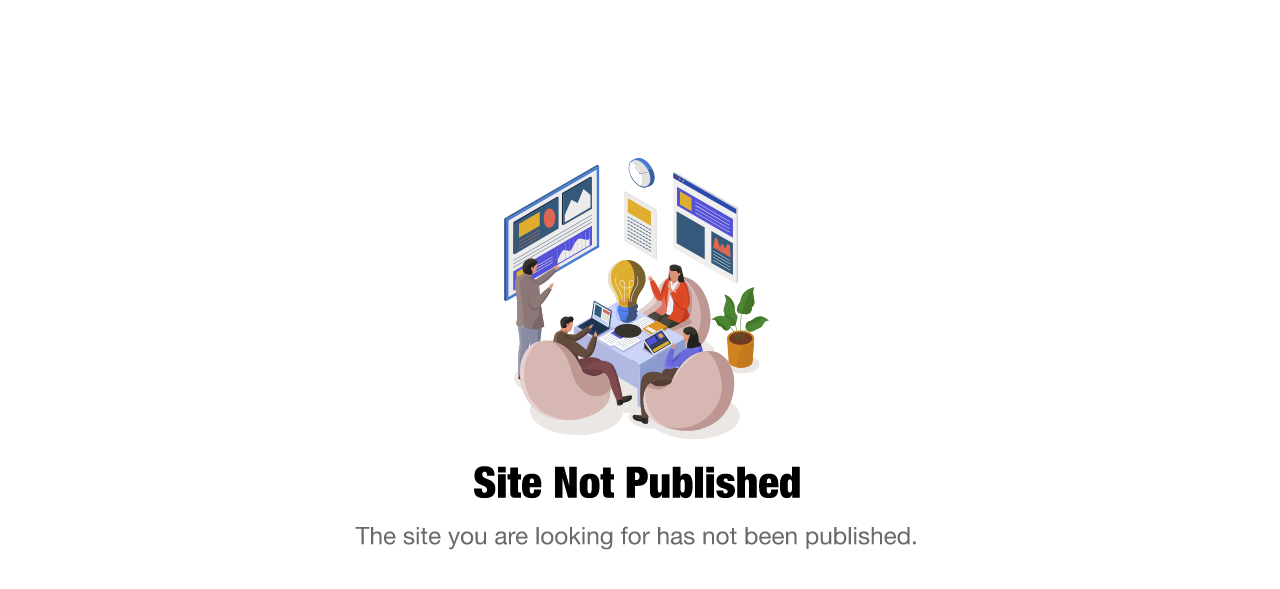

--- FILE ---
content_type: text/html
request_url: http://innovativemobility.org/?project=identification-and-prioritization-of-environmentally-beneficial-intelligent-transportation-technologies-modeling-effort
body_size: 47841
content:
<!DOCTYPE html>
<html lang="en">
<head>
  <meta charset="UTF-8">
  <meta name="viewport" content="width=device-width, initial-scale=1.0">
  <title>Site Not Published</title>
</head>
<body>

   <!--Inline CSS-->

   <style>

      .main-container {
         display: flex;
         justify-content: center;
         align-items: center;
         min-height: 100vh;
         height: 100%;
         width: 100%;
         margin-top: 10%;
         }

      .svg-container { 
	      width: 75%;
         max-width: 650px;
	      padding-bottom: 100%;
	      overflow: hidden;
         }

      .svg-content { 
	      top: 0;
	      left: 0;
         }

   </style>

   <!--SVG Image-->

<div class="main-container">
   <div class="svg-container">

      <svg viewBox="0 0 962 697" fill="none" xmlns="http://www.w3.org/2000/svg" class="svg-content">
         <g clip-path="url(#clip0)">
         <path d="M470.334 420.006L569.6 364.006L457.534 299.539L358.8 355.006L470.334 420.006Z" fill="#EAE7E4"/>
         <path d="M633.2 366.139C646.75 366.139 657.734 360.11 657.734 352.672C657.734 345.235 646.75 339.206 633.2 339.206C619.651 339.206 608.667 345.235 608.667 352.672C608.667 360.11 619.651 366.139 633.2 366.139Z" fill="#EAE7E4"/>
         <path d="M650.001 314.339C650.001 307.806 641.001 302.539 629.867 302.539C618.734 302.539 609.734 307.806 609.734 314.339L612.267 349.539C613.601 354.406 621.667 357.739 629.867 357.739C637.734 357.739 646.067 355.206 647.467 349.539L650.001 314.339Z" fill="#D0821F"/>
         <path d="M629.934 323.806C639.47 323.806 647.2 319.568 647.2 314.339C647.2 309.111 639.47 304.873 629.934 304.873C620.398 304.873 612.667 309.111 612.667 314.339C612.667 319.568 620.398 323.806 629.934 323.806Z" fill="#703B23"/>
         <path d="M647.467 349.539L650.001 314.672C649.867 316.406 648.401 324.339 634.201 326.139C634.201 326.139 623.201 341.472 625.067 357.339C626.667 357.606 628.267 357.739 629.934 357.739C637.734 357.739 646.134 355.206 647.467 349.539Z" fill="#C2791F"/>
         <path d="M661.934 282.205C657.867 281.405 653.467 282.338 650.067 284.738C648.467 285.872 647.001 287.338 645.201 288.072C644.334 288.405 643.401 288.605 642.534 288.872C640.067 289.805 638.134 292.005 637.601 294.605C637.134 296.938 637.201 299.272 638.601 301.072C638.267 301.538 637.867 302.005 637.534 302.472C635.267 305.672 634.067 309.072 633.601 311.605C633.134 314.138 633.267 315.738 633.401 315.738C633.601 315.738 633.667 314.205 634.267 311.738C634.801 309.338 636.001 306.005 638.201 302.872C638.534 302.405 638.801 302.005 639.134 301.605C640.267 304.138 643.601 304.872 646.267 304.272C648.934 303.672 651.267 302.072 653.801 300.938C656.134 299.872 658.734 299.205 660.601 297.472C662.534 295.672 663.467 293.072 665.134 290.938C666.801 288.872 669.867 287.338 672.001 288.872C669.734 285.472 666.001 283.005 661.934 282.205Z" fill="#4C8632"/>
         <path d="M632 277.872C635.2 278.205 638.4 279.072 641.4 278.005C643.934 277.072 645.8 274.672 646.2 272.072C646.334 271.072 646.267 270.005 646.6 269.072C647.067 267.605 648.334 266.605 649.134 265.339C651.067 262.272 650.267 258.272 649.534 254.672C648.334 249.272 647.4 243.339 650.067 238.539C641.734 240.072 633.534 245.272 630.934 253.339C630.134 255.805 629.867 258.405 628.734 260.672C627.867 262.472 626.534 263.939 625.6 265.672C624.534 267.739 624.067 270.072 624.334 272.339C624.467 273.739 624.867 275.139 625.8 276.139C626.734 277.205 629.934 277.805 629.934 277.805C630.4 277.805 630.867 277.805 631.334 277.872C630.8 280.205 630.334 282.739 629.934 285.272C628.667 293.872 628.734 301.805 628.934 307.405C629.067 310.272 629.2 312.539 629.4 314.139C629.534 315.739 629.667 316.605 629.8 316.605C630 316.605 629.8 313.072 629.667 307.405C629.534 301.739 629.467 293.939 630.734 285.405C631 282.739 631.467 280.205 632 277.872Z" fill="#4C8632"/>
         <path d="M622.667 295.205C622.6 294.872 622.467 294.539 622.4 294.205C623 292.205 623.6 290.272 624.267 288.272C624.867 286.205 625.534 284.072 625.134 282.005C624.6 279.472 622.6 277.472 621.8 275.005C621.134 273.005 621.267 270.805 621.134 268.672C620.534 260.072 614.334 252.072 606.067 249.405C606 250.939 606.934 252.272 607.534 253.672C610.334 260.672 602.8 268.605 605.2 275.739C605.467 276.605 605.934 277.339 606.134 278.205C606.467 279.472 606.267 280.739 606.2 282.072C605.934 281.939 605.734 281.805 605.467 281.739C602.267 280.405 598.534 280.605 595.2 281.672C591.867 282.739 588.934 284.672 586.134 286.805C588.667 285.405 592.267 286.405 593.6 288.939C594.267 290.072 594.467 291.405 595 292.605C595.8 294.405 597.467 295.739 599.334 296.272C599.934 296.472 600.6 296.539 601.2 296.872C602.067 297.405 602.534 298.405 603.134 299.205C604.534 301.272 606.934 302.739 609.4 302.539C611.867 302.405 614.2 300.472 614.467 298.072C614.8 298.405 615.134 298.805 615.534 299.205C616.667 300.539 617.867 302.072 618.934 303.805C621.134 307.272 622.467 310.739 623.267 313.272C624.067 315.805 624.4 317.472 624.6 317.405C624.8 317.405 624.6 315.672 623.934 313.072C623.2 310.472 621.8 306.939 619.6 303.405C618.467 301.672 617.267 300.072 616.134 298.672C615.667 298.139 615.2 297.605 614.734 297.139C615.134 296.605 615.534 296.005 615.734 295.405C617.8 295.805 619.934 295.605 621.867 294.739C621.934 294.939 622 295.205 622.067 295.405C623.6 301.139 624.8 306.339 625.667 310.072C626.534 313.872 627.067 316.205 627.267 316.139C627.467 316.072 627.067 313.739 626.334 309.939C625.467 306.139 624.2 300.939 622.667 295.205Z" fill="#4C8632"/>
         <path d="M642.667 293.406C647.134 290.539 658.134 292.206 661.934 282.206C657.867 281.406 653.467 282.339 650.067 284.739C648.467 285.872 647 287.339 645.2 288.072C644.334 288.406 643.4 288.606 642.534 288.872C640.067 289.806 638.134 292.006 637.6 294.606C637.067 297.206 637.2 299.806 639.067 301.606C639.067 301.672 638.134 296.339 642.667 293.406Z" fill="#42742A"/>
         <path d="M641.001 251.472C638.534 257.339 633.867 267.205 631.601 277.872C634.934 278.139 638.267 279.139 641.401 278.005C643.934 277.072 645.801 274.672 646.201 272.072C646.334 271.072 646.267 270.005 646.601 269.072C647.067 267.605 648.334 266.605 649.134 265.339C651.067 262.272 650.267 258.272 649.534 254.672C648.334 249.272 647.401 243.339 650.067 238.539C650.001 238.472 644.067 244.272 641.001 251.472Z" fill="#42742A"/>
         <path d="M606.2 278.939C606.334 279.939 606.2 281.006 606.134 282.072C606.867 282.406 607.534 282.806 608.2 283.206C609.134 283.739 610.067 284.339 611 284.872C612.067 285.472 613.134 286.139 614 287.006C616.134 289.139 616.667 292.606 615.534 295.406C617.734 295.806 620 295.606 622 294.606L622.2 294.672C622.467 293.672 622.8 292.739 623.067 291.739C619.534 283.206 611.534 280.072 606.2 278.939Z" fill="#42742A"/>
         <path d="M593.601 288.872C594.267 290.005 594.467 291.338 595.001 292.538C595.801 294.338 597.467 295.672 599.334 296.205C599.934 296.405 600.601 296.472 601.201 296.805C602.067 297.338 602.534 298.338 603.134 299.138C604.534 301.205 606.934 302.672 609.401 302.472C611.401 302.338 613.334 301.005 614.134 299.205C607.801 303.205 605.801 292.872 603.134 292.805C600.467 292.805 599.601 290.472 596.001 286.672C592.401 282.872 586.201 286.672 586.201 286.672C588.601 285.338 592.201 286.338 593.601 288.872Z" fill="#42742A"/>
         <path d="M621.267 272.472C621.134 271.205 621.2 269.872 621.067 268.605C620.467 260.005 614.267 252.005 606 249.338C606.067 249.338 615.067 254.738 621.267 272.472Z" fill="#42742A"/>
         <path d="M420.667 179.272L282.733 259.405V138.472L420.533 58.8721L420.667 179.272Z" fill="#457AD1"/>
         <path d="M417.067 177.205L286.333 253.139L286.4 139.805L416.933 64.4053L417.067 177.205Z" fill="#EEECEB"/>
         <path d="M420.533 58.8719L417.667 57.4053L280 136.939L282.733 138.472L420.533 58.8719Z" fill="#38619E"/>
         <path d="M280 136.938V258.005L282.733 259.405V138.472L280 136.938Z" fill="#2E507A"/>
         <path d="M293.4 209.939L410 142.272V141.539L293.4 209.205V209.939Z" fill="#35597A"/>
         <path d="M293.4 243.672L410 176.005V147.739L293.4 215.339V243.672Z" fill="#5452D7"/>
         <path d="M298.067 237.139L317.334 225.739V205.139L298.067 216.472V237.139Z" fill="#E0AE2E"/>
         <path d="M320.4 212.005L351.333 194.139V193.272L320.4 211.139V212.005Z" fill="#EEECEB"/>
         <path d="M320.4 216.072L351.333 198.272V197.405L320.4 215.205V216.072Z" fill="#EEECEB"/>
         <path d="M320.4 220.205L351.333 202.339V201.472L320.4 219.339V220.205Z" fill="#EEECEB"/>
         <path d="M293.4 204.672L410 137.072V136.338L293.4 203.938V204.672Z" fill="#35597A"/>
         <path d="M293.4 199.472L410 131.805V131.072L293.4 198.738V199.472Z" fill="#35597A"/>
         <path d="M409.867 75.8726V122.273L367.467 146.939V100.606L409.867 75.8726Z" fill="#35597A"/>
         <path d="M409.867 75.8724L408.534 75.5391L365.6 99.4724L365.4 145.806L367.467 146.939V100.606L409.867 75.8724Z" fill="#17283A"/>
         <path d="M409.867 75.8723L407.6 75.0723L365.6 99.4723L367.467 100.606L409.867 75.8723Z" fill="#20395B"/>
         <path d="M369.534 131.739L379.467 109.139L388.667 114.006L397.4 93.0723L407.734 102.139V120.339L369.534 142.806V131.739Z" fill="#EEECEB"/>
         <path d="M360.534 105.406V151.739L295.534 189.739V143.406L360.534 105.406Z" fill="#35597A"/>
         <path d="M301.868 165.406L332.801 147.539V126.939L301.868 144.806V165.406Z" fill="#E0AE2E"/>
         <path d="M301.867 171.872L332.801 154.006V153.206L301.867 171.006V171.872Z" fill="#DF6751"/>
         <path d="M301.867 176.739L332.801 158.872V158.005L301.867 175.872V176.739Z" fill="#DF6751"/>
         <path d="M301.867 181.539L332.801 163.672V162.872L301.867 180.672V181.539Z" fill="#DF6751"/>
         <path d="M360.534 105.406L359.2 105.072L293.6 142.272L293.4 188.606L295.534 189.739V143.406L360.534 105.406Z" fill="#17283A"/>
         <path d="M360.533 105.406L358.267 104.539L293.6 142.272L295.533 143.406L360.533 105.406Z" fill="#20395B"/>
         <path d="M355.615 136.587C355.856 128.675 352.203 122.144 347.456 121.999C342.709 121.854 338.665 128.151 338.423 136.063C338.182 143.975 341.835 150.507 346.582 150.651C351.329 150.796 355.373 144.5 355.615 136.587Z" fill="#DF6751"/>
         <path d="M359.067 198.539C359.067 198.539 364.334 184.939 368.267 183.672C371.8 182.472 376.334 187.139 378.867 183.672C381.4 180.205 386.267 167.139 391.4 166.672C396.534 166.205 404.534 171.205 406.534 166.005V176.405L359.134 203.872V198.539H359.067Z" fill="#EEECEB"/>
         <path d="M405.867 176.739L406.467 176.405V152.872L405.867 153.272V176.739Z" fill="#E0AE2E"/>
         <path d="M399.934 180.206L400.534 179.806V156.339L399.934 156.672V180.206Z" fill="#E0AE2E"/>
         <path d="M394 183.672L394.6 183.272V159.805L394 160.139V183.672Z" fill="#E0AE2E"/>
         <path d="M388.067 187.072L388.667 186.739V163.206L388.067 163.606V187.072Z" fill="#E0AE2E"/>
         <path d="M382.134 190.539L382.734 190.139V166.672L382.134 167.006V190.539Z" fill="#E0AE2E"/>
         <path d="M376.201 193.938L376.801 193.605V170.072L376.201 170.472V193.938Z" fill="#E0AE2E"/>
         <path d="M370.267 197.405L370.934 197.005V173.539L370.267 173.872V197.405Z" fill="#E0AE2E"/>
         <path d="M364.333 200.806L365 200.472V176.939L364.333 177.339V200.806Z" fill="#E0AE2E"/>
         <path d="M358.4 204.272L359.067 203.872V180.405L358.4 180.739V204.272Z" fill="#E0AE2E"/>
         <path d="M455.393 423.805C455.787 404.552 425.399 388.317 387.52 387.541C349.641 386.766 318.614 401.745 318.22 420.998C317.826 440.25 348.214 456.486 386.093 457.261C423.972 458.036 454.999 443.057 455.393 423.805Z" fill="#EAE7E4"/>
         <path d="M628.527 429.956C628.921 410.703 598.533 394.468 560.654 393.693C522.775 392.918 491.748 407.897 491.354 427.149C490.96 446.402 521.348 462.637 559.227 463.412C597.107 464.187 628.133 449.208 628.527 429.956Z" fill="#EAE7E4"/>
         <path d="M593.326 340.105C593.72 320.853 563.332 304.617 525.453 303.842C487.574 303.067 456.547 318.046 456.153 337.299C455.759 356.551 486.147 372.787 524.026 373.562C561.905 374.337 592.932 359.358 593.326 340.105Z" fill="#EAE7E4"/>
         <path d="M529.038 432.115C529.223 423.059 514.96 415.423 497.18 415.06C479.4 414.696 464.836 421.742 464.651 430.798C464.466 439.853 478.729 447.489 496.509 447.853C514.289 448.217 528.853 441.171 529.038 432.115Z" fill="#EAE7E4"/>
         <path d="M385.195 375.33C385.455 362.63 365.433 351.92 340.474 351.409C315.516 350.899 295.073 360.78 294.813 373.48C294.553 386.18 314.575 396.89 339.533 397.4C364.492 397.911 384.935 388.03 385.195 375.33Z" fill="#EAE7E4"/>
         <path d="M490.843 411.698C490.997 404.189 479.125 397.856 464.327 397.553C449.528 397.25 437.407 403.092 437.254 410.602C437.1 418.111 448.972 424.445 463.77 424.748C478.569 425.05 490.689 419.208 490.843 411.698Z" fill="#EAE7E4"/>
         <path d="M541.267 222.739C541.267 222.739 564.8 222.539 577.934 251.872C591.067 281.206 587.6 316.939 559.6 333.872C531.6 350.806 487.934 343.872 474.667 321.472C460.534 297.539 471.734 275.739 487 267.406C512.6 253.339 501.8 219.139 541.267 222.739Z" fill="#D6B7B2"/>
         <path d="M526 223.672C504.267 229.472 508.6 255.605 487 267.405C471.8 275.739 460.534 297.539 474.667 321.472C477.6 326.405 481.934 330.605 487.334 333.939C483.934 330.072 472.734 316.139 473 302.605C473.334 286.739 481.534 277.872 489.2 273.472C497.134 268.939 505.334 263.939 507.334 253.139C509.2 243.272 513.467 228.072 526.334 223.739L526 223.672Z" fill="#E6D2D1"/>
         <path d="M570.8 273.339C575.467 313.005 547.333 338.539 526.733 343.205C538.267 342.739 549.867 339.739 559.6 333.872C587.6 316.939 591.067 281.272 577.933 251.872C564.8 222.539 541.267 222.739 541.267 222.739C541.267 222.739 566.467 236.339 570.8 273.339Z" fill="#BE9793"/>
         <path d="M554.334 286.672C557.2 276.539 564.6 244.272 546.667 230.206L545.667 285.472C545.4 285.472 545.134 285.472 544.934 285.472C538.6 285.539 512.067 299.739 512.067 299.739L515.667 342.939C517.4 343.139 519.134 343.206 520.934 343.272C522.467 337.072 526.4 318.139 523.067 304.339C523.067 304.339 546.067 298.606 555.134 293.072C560.4 289.939 558.334 287.872 554.334 286.672Z" fill="#BE9793"/>
         <path d="M484.334 288.938L474.2 352.005L475.8 352.938L486.134 290.005L484.334 288.938Z" fill="#BB8C27"/>
         <path d="M475.8 352.939L477.267 352.139L487.8 290.939L486.134 290.005L475.8 352.939Z" fill="#A67822"/>
         <path d="M526.4 264.006L535.534 219.339L533.534 220.539L524.8 265.006L526.4 264.006Z" fill="#4831AF"/>
         <path d="M533.534 220.539L532 219.472L523.067 264.005L524.8 265.005L533.534 220.539Z" fill="#6A48E2"/>
         <path d="M535.534 219.339L533.867 218.405L532 219.472L533.534 220.539L535.534 219.339Z" fill="#7B51EF"/>
         <path d="M500.667 227.606C500.667 227.606 496.067 220.272 495.533 220.139C495 220.006 497.067 224.139 497.067 224.139C497.067 224.139 492.2 221.406 492 221.539C491.8 221.672 496 225.272 496 225.272C496 225.272 491.6 223.939 491.267 224.072C490.933 224.206 495.267 226.406 495.267 226.406C495.267 226.406 492.267 227.006 492.067 227.272C491.867 227.539 495.267 227.472 495.267 227.472C495.267 227.472 495.2 228.939 496 230.072L495.933 230.139L496.067 230.272C496.133 230.339 496.133 230.406 496.2 230.406H496.267L497.467 231.406L500.867 229.272L500.667 227.606Z" fill="#DF9474"/>
         <path d="M496 230.073C495.666 229.539 495.466 228.939 495.4 228.406C495.333 226.206 496.466 225.006 496.466 225.006C496.466 227.273 498.733 228.939 498.733 228.939C500.466 230.139 496.2 230.206 496.2 230.206L496 230.073Z" fill="#D0866C"/>
         <path d="M477 345.472C477 345.472 479 349.406 477 351.139C475 352.872 471.134 355.539 468.867 357.872C465.134 361.739 455.934 360.806 458.2 356.939C461.134 352.006 465.934 349.006 468.067 345.472H477V345.472Z" fill="#39332E"/>
         <path d="M532.667 272.139C532.667 272.139 531.867 272.472 530.533 273.139C525.867 270.539 516.667 270.072 516.667 270.072C516.667 270.072 495.133 274.606 486.667 286.406C478.267 298.006 467.867 345.672 467.867 345.672L475.2 348.206C475.2 348.206 495.8 318.939 495.2 298.672C495.2 298.672 499.8 297.139 505.8 294.739C500.867 310.206 509.467 353.072 509.467 353.072L517.4 353.406C517.4 353.406 522 314.739 517 301.606C517 301.606 536.267 297.006 545.667 287.606C555.133 278.272 532.667 272.139 532.667 272.139Z" fill="#4B493E"/>
         <path d="M507.4 291.405C512 285.205 518.2 280.472 523.267 277.205L521.267 276.938C521.267 276.938 504.534 283.138 501.934 296.338C503.134 295.872 504.4 295.405 505.8 294.805C506.2 293.405 506.734 292.272 507.4 291.405Z" fill="#36342F"/>
         <path d="M536.4 224.939C536.4 224.939 531 222.339 526.4 223.672C522 224.939 520.467 226.606 517.934 238.939C517 243.339 515.134 267.472 517.134 273.672C519.134 279.806 526.867 281.872 537.4 281.206C546.934 280.606 549.467 276.272 550.267 271.472C551.2 265.806 549.867 255.272 550.867 244.606C551.867 234.006 549.334 230.072 536.4 224.939Z" fill="#EEF0FD"/>
         <path d="M530.067 234.205L539.933 225.339C539.8 223.139 540.267 222.405 540.267 222.405C541.067 220.872 542.133 217.405 539.933 216.939C538.867 216.739 538.067 216.939 537.867 217.539C538 216.872 538.467 216.539 538.467 216.539L540.667 216.005L537 212.139L526.133 210.672C525.533 212.005 525.4 213.339 525.4 213.339C524.867 215.405 524.133 220.005 526.333 225.339C526.867 226.605 527.4 227.605 528.067 228.339L529.2 233.739L528.867 234.139L529.133 235.872L530.667 234.739L530.067 234.205Z" fill="#DD9274"/>
         <path d="M530.067 234.206L528.934 236.006L530.2 235.072L532.667 237.872L530.067 234.206Z" fill="#CDCFDE"/>
         <path d="M528.933 236.005L529.067 233.872L526.867 236.272L528.667 234.939L528.933 236.005Z" fill="#CDCFDE"/>
         <path d="M533.667 231.006L539.934 225.339C539.934 224.872 539.867 224.406 539.934 224.072C539.867 224.139 539.8 224.206 539.734 224.272C534 230.072 530.467 231.339 528 228.606L528.067 228.939L528.267 229.539C528.267 229.539 528.867 231.072 531.334 231.272C532.067 231.339 532.867 231.206 533.667 231.006Z" fill="#B87B62"/>
         <path d="M517.067 301.672C517.067 301.672 532.534 298.006 542.534 290.406C539.867 291.339 538 291.472 538 291.472L521.6 284.539L528.267 289.206C524.6 296.939 517.067 301.672 517.067 301.672Z" fill="#36342F"/>
         <path d="M540.267 225.806C539.4 226.406 538.733 226.739 538.733 226.739C538.733 226.606 538.733 226.539 538.733 226.406L537.6 227.406L538.533 230.206L540.933 226.939L540.267 225.806Z" fill="#CDCFDE"/>
         <path d="M538.534 230.205C538.534 230.205 539.734 231.472 540.867 231.472C540.867 231.472 541.534 229.005 541.734 227.205L540.934 226.938L538.534 230.205Z" fill="#DFCAC8"/>
         <path d="M526.2 225.406C526 224.872 525.8 224.406 525.667 223.939L525.6 223.806C525.133 223.939 524.533 224.072 523.867 224.472C523.867 224.472 519.333 226.339 516.2 234.272C514.067 239.672 512.4 245.472 511.467 249.006C510.667 242.006 501.4 228.072 501.4 228.072L495.6 230.206C495.6 230.206 499.8 254.472 507.933 258.472C510.4 259.672 512.667 259.272 514.667 257.806C514.467 258.939 514.2 260.006 514 261.072C514 261.139 514 261.206 513.933 261.272C513.867 261.606 513.8 261.939 513.733 262.272C513.733 262.406 513.667 262.539 513.667 262.672C513.6 262.939 513.533 263.206 513.533 263.539C513.533 263.672 513.467 263.806 513.467 263.939C513.4 264.206 513.4 264.472 513.333 264.739C513.333 264.872 513.267 265.006 513.267 265.072C513.2 265.406 513.133 265.806 513.133 266.139L503.2 274.672L514 280.606C514 280.606 518.8 278.339 520 274.806L522 264.072L525.8 243.539C526.333 235.339 527 228.939 527.133 227.339C526.8 226.672 526.467 226.072 526.2 225.406Z" fill="#DC4926"/>
         <path d="M526.067 224.938C526.067 224.938 522.467 232.538 522.2 238.538L524.533 241.072L523.267 241.338C523.267 241.338 520.6 257.005 521.267 267.872C521.267 267.872 524.667 251.738 525.8 243.338C526.8 235.938 526.867 230.338 526.867 230.338L527.133 227.205C527.067 227.205 526.2 225.405 526.067 224.938Z" fill="#E8AA9E"/>
         <path d="M516.467 248.405C515.2 255.539 513.667 261.939 513.2 266.072L503.267 274.605L514.067 280.539C514.067 280.539 518.867 278.272 520.067 274.739L521.067 269.339C517.867 260.072 516.467 248.472 516.467 248.405Z" fill="#DC7663"/>
         <path d="M551 269.472C553.933 267.072 555.133 261.272 554.333 255.605C552.667 243.872 551.467 239.672 551 238.405C550.667 235.672 549.067 229.738 540.933 226.938L537.4 231.672C535.267 235.672 532.333 241.005 530.867 243.272L530.8 244.805C530.333 244.405 530.067 244.205 530.067 244.205L525.4 247.472C525.4 247.472 527.4 251.072 530.4 255.338L529.6 274.605L521.733 284.472L538.133 291.405C538.133 291.405 544.467 291.072 551.2 285.338L554.333 280.338L551.133 272.538C551 271.605 551 270.538 551 269.472Z" fill="#DC4926"/>
         <path d="M543.867 257.539C542.734 254.672 541.267 249.872 541.867 244.939C541.134 250.272 542.067 254.739 542.067 254.739C537.467 249.806 530.067 244.206 530.067 244.206C530.067 244.206 540.334 252.539 543.867 257.539Z" fill="#C23921"/>
         <path d="M554.267 255.606C552.6 243.872 551.4 239.672 550.933 238.406V238.339C550.933 238.206 550.933 238.072 550.867 237.939C550.867 237.872 550.867 237.806 550.867 237.806C550.867 237.672 550.8 237.472 550.8 237.272C550.8 237.206 550.8 237.139 550.733 237.139C550.667 237.006 550.667 236.806 550.6 236.672C550.6 236.606 550.6 236.606 550.533 236.539C550.467 236.339 550.4 236.139 550.333 235.939C550.333 235.872 550.267 235.806 550.267 235.806C550.2 235.606 550.133 235.406 550 235.139C550 235.139 550 235.139 550 235.072C549.933 234.872 549.8 234.606 549.667 234.339C549.667 234.272 549.6 234.206 549.6 234.206C549.467 233.939 549.333 233.739 549.2 233.472C549.2 233.472 549.2 233.406 549.133 233.406C549 233.206 548.867 232.939 548.733 232.739C548.733 232.672 548.667 232.672 548.667 232.606C547.267 230.606 545.133 228.606 541.6 227.206L540.733 231.472C540.733 231.472 542.067 231.672 545 232.806C546.133 233.206 547.267 234.072 548.2 235.139C548.2 235.139 556.867 263.606 551.133 269.272C553.933 266.672 555.067 261.072 554.267 255.606Z" fill="#C23921"/>
         <path d="M516.2 234.206C515.067 237.139 514 240.206 513.133 242.939C513.133 243.006 512.2 246.139 511.4 248.872C511.467 249.406 511.533 250.072 511.467 250.806C513.067 248.206 515.933 243.339 517.733 239.072C518.467 233.472 519.6 230.006 520.733 227.806C520.8 227.339 520.867 226.939 520.933 226.539C519.533 228.072 517.667 230.406 516.2 234.206Z" fill="#C23921"/>
         <path d="M538.333 219.206C538.333 219.206 538.6 217.739 539.2 217.672C539.8 217.606 540.2 219.939 539.2 220.539C538.2 221.139 538.6 219.272 538.8 219.006C539 218.739 538.6 218.872 538.333 219.206Z" fill="#B87B62"/>
         <path d="M527.934 241.072C527.2 239.939 525.667 237.939 525.4 237.805C525.134 237.672 526.934 240.872 526.934 240.872C526.934 240.872 524.267 237.805 524.067 237.872C523.867 237.872 525.934 241.405 525.934 241.405C525.934 241.405 523.534 238.739 523.334 238.805C523.067 238.939 525.267 241.872 525.267 241.872C525.267 241.872 522.934 239.872 522.8 239.939C522.667 240.005 524.534 242.539 524.534 242.539C524.534 242.539 524.4 244.539 526.267 246.872L529.8 244.405C529.8 244.405 528.6 242.205 527.934 241.072Z" fill="#DF9474"/>
         <path d="M512.533 258.805C503.4 258.872 497.6 235.539 496.333 229.872L495.6 230.139C495.6 230.139 499.8 254.405 507.933 258.405C509.533 259.205 511.133 259.272 512.533 258.805Z" fill="#DC7663"/>
         <path d="M536.4 205.872C534.533 205.272 532 204.872 529.067 205.472C524.333 206.472 524.533 209.205 525.133 210.939C525.133 210.939 524.467 204.539 536.4 205.872Z" fill="#59524E"/>
         <path d="M530.334 255.405L529.667 270.805L532.067 257.805C531.4 256.939 530.867 256.139 530.334 255.405Z" fill="#E8AA9E"/>
         <path d="M533.934 247.472L534.734 243.072L533 242.672L536.8 240.605C540.934 234.672 541.734 227.205 541.734 227.205L540.934 226.938C540.6 227.405 537.4 231.605 537.4 231.605C535.534 234.938 530.867 243.272 530.867 243.272L530.8 244.805C531.467 245.405 532.6 246.338 533.934 247.472Z" fill="#E8AA9E"/>
         <path d="M551 272.606C551 271.539 551 270.472 551 269.472C550.533 269.872 550 270.139 549.467 270.339C549.333 270.406 549.133 270.406 548.933 270.472C548.867 270.472 548.8 270.472 548.733 270.539C548.6 270.539 548.4 270.606 548.267 270.606C538.467 271.072 525.4 247.539 525.4 247.539C525.4 247.539 533.333 271.406 548.2 273.406C548.2 273.406 543 283.206 540.467 291.139C542.933 290.539 546.933 289.072 551.067 285.539L554.2 280.539L551 272.606Z" fill="#C23921"/>
         <path d="M542.334 210.072C541.667 207.939 540.4 207.539 539.534 207.272C539.534 207.272 535 204.272 529.067 205.539C524.334 206.539 524.534 209.272 525.134 211.005C524.267 214.539 522.134 224.805 524.8 227.939C524.8 227.939 526 229.205 527.867 228.472C527.267 227.739 526.667 226.739 526.134 225.472C524 220.139 524.667 215.539 525.2 213.472C525.2 213.472 525.267 212.872 525.467 212.139C525.467 212.139 525.6 215.272 535.667 214.272C535.667 214.272 536 215.605 537.734 218.405C537.734 218.405 537.867 216.672 539.467 217.005C540.734 217.272 540.734 219.405 540.467 220.272C540.2 221.072 539.467 222.005 538.6 221.872C538.4 222.405 538.134 223.139 537.867 223.939C537.6 224.872 536 231.339 540.934 231.405C542.6 231.205 544.667 230.872 546.6 230.205C546.734 230.205 543 212.205 542.334 210.072Z" fill="#39332E"/>
         <path d="M546.734 230.206C546.734 230.206 546.534 229.339 546.267 228.006C540.734 227.206 541.8 218.539 539.867 215.272C537.934 212.006 537.8 210.206 537.8 210.206L539.134 208.339L536.867 210.006C533.2 211.806 528.534 211.739 528.534 211.739C532.6 212.339 536.134 211.406 536.134 211.406C531.534 213.739 525.534 212.072 525.534 212.072C525.534 212.072 525.667 215.206 535.734 214.206C535.734 214.206 536.067 215.539 537.8 218.339C537.8 218.339 537.934 216.606 539.534 216.939C540.8 217.206 540.8 219.339 540.534 220.206C540.267 221.006 539.534 221.939 538.667 221.806C538.467 222.339 538.2 223.072 537.934 223.872C537.667 224.806 536.067 231.272 541 231.339C542.734 231.139 544.8 230.806 546.734 230.206Z" fill="#21201F"/>
         <path d="M544.4 219.072C542.267 218.072 541.733 216.938 541.733 216.938C542.467 227.072 546.267 228.072 546.267 228.072C545.8 225.872 545.067 222.405 544.4 219.072Z" fill="#21201F"/>
         <path d="M524.667 213.272C523.733 217.805 522.667 225.339 524.867 227.872C524.867 227.872 526.067 229.139 527.933 228.405C522.067 228.605 524.533 213.872 524.667 213.272Z" fill="#59524E"/>
         <path d="M362.934 207.539C363 207.339 359.334 209.272 359 209.405C358.667 209.539 362.667 206.539 362.534 206.405C362.334 206.139 358.4 208.405 358.4 208.405C358.4 208.405 361.067 205.672 361 205.472C361 205.272 358.134 207.139 357.667 207.605C357.667 207.605 356.734 208.339 355.734 209.072C355.534 207.939 355 206.005 354.867 206.539C354.734 207.139 353.867 210.939 353.867 210.939C353.534 212.139 355.667 214.139 356.734 213.739C356.734 213.739 362.734 209.272 362.734 208.872C362.734 208.672 359.667 210.339 359.667 210.339C359.667 210.339 362.867 207.739 362.934 207.539Z" fill="#DF9474"/>
         <path d="M301.6 368.405L310 363.939C315.134 362.805 319.867 360.139 320.8 362.272C321.8 364.605 319.934 367.205 317.867 368.605C314.934 370.605 312.734 371.539 310.134 371.405L310.067 373.272L304.867 375.339L301.134 373.872V372.472L301.6 368.405Z" fill="#8A4928"/>
         <path d="M308.267 369.139V368.406C315.8 366.806 318.733 363.606 319.933 361.539C320.4 361.606 320.667 361.872 320.867 362.272C321.867 364.606 320 367.206 317.933 368.606C315 370.606 312.8 371.539 310.2 371.406L310.133 373.272L304.933 375.339L304.867 370.406L308.267 369.139Z" fill="#783B22"/>
         <path d="M301.2 372.806L305.067 374.273L309.267 372.673V370.673H309.934C319.6 369.939 321.067 363.006 321.067 363.006C321.467 365.139 319.8 367.406 317.934 368.606C315 370.606 312.8 371.539 310.2 371.406L310.134 373.273L304.934 375.339L301.2 373.873V372.806Z" fill="#21201F"/>
         <path d="M316.667 384.872L316.934 385.539L323.067 385.939L324.8 384.339C324.8 384.339 336.667 383.872 337.8 378.206C339.067 371.806 327.134 376.672 325.867 376.672C324.6 376.672 316.8 380.472 316.8 380.472L316.667 384.872Z" fill="#8A4928"/>
         <path d="M323.067 385.939L316.934 385.539L316.667 384.872L316.8 382.272H322.8L324.134 381.406C330.8 381.272 335.6 377.739 337.6 375.939C337.934 376.472 338.067 377.139 337.867 378.139C336.734 383.806 324.867 384.272 324.867 384.272L323.067 385.939Z" fill="#783B22"/>
         <path d="M324.734 383.539C336.8 383.273 337.867 377.006 337.867 377.006C337.934 377.339 337.867 377.739 337.8 378.206C336.667 383.873 324.8 384.339 324.8 384.339L323.067 385.939L316.934 385.539L316.667 384.873L322.8 385.073L324.734 383.539Z" fill="#21201F"/>
         <path d="M311.934 288.672C311.934 288.806 311.934 289.006 311.867 289.139L300.534 284.272C298.867 288.006 300.067 297.872 301.734 307.006C303.134 314.872 303.2 322.406 303.2 322.406C298.867 343.606 301.267 368.339 301.267 368.339C305.934 369.806 311.867 368.339 311.867 368.339C311.934 363.006 314.4 333.272 316 326.472C316.334 325.072 316.8 322.872 317.334 320.272C318.267 325.072 318.734 328.272 318.734 328.272C314.867 341.072 316.534 380.872 316.534 380.872C322.467 382.406 327.267 380.872 327.267 380.872C328.067 370.272 328.6 354.072 331.534 331.872C334 313.272 336.6 287.339 336.8 286.672L311.934 288.672Z" fill="#8A8CA4"/>
         <path d="M317.134 198.206C317.134 198.206 312 200.072 310.867 205.339C309.934 209.806 310.867 210.806 310.334 213.272C310.334 213.272 309.467 215.939 307.934 218.739C307.934 218.739 318.6 222.539 320.467 223.139C320.467 223.139 320.734 220.739 321.334 218.072C323.8 219.406 326.667 216.939 327.467 213.072C328.334 209.006 328.8 206.206 328.867 202.606C329 197.206 321.067 196.072 317.134 198.206Z" fill="#DD9274"/>
         <path d="M314.667 220.072C315.934 217.139 315.6 214.072 315.6 214.072C316.667 214.206 317.867 214.272 317.867 214.272C318.934 216.206 321.267 217.939 321.4 218.006C320.8 220.539 320.534 222.872 320.534 223.072C320.334 222.939 318.134 221.339 314.667 220.072Z" fill="#B87B62"/>
         <path d="M329.934 300.605L335.467 298.472C334.467 307.806 332.934 321.072 331.534 331.872C328.6 354.139 328.067 370.272 327.267 380.872C327.267 380.872 326.6 381.072 325.534 381.272C325.4 371.606 327.734 338.739 328.667 328.472C329.667 318.072 329.934 300.605 329.934 300.605Z" fill="#74778E"/>
         <path d="M301.267 368.406C301.867 368.606 302.467 368.739 303.134 368.806C302 350.672 305.334 326.072 305.667 322.272C306.067 317.472 303.8 298.406 303.8 298.406C306.534 299.606 309.867 298.339 309.867 298.339L308.467 291.272L306.467 297.339C306.467 297.339 302.134 296.339 300.134 295.406C300.334 297.206 300.534 299.072 300.8 301.006C300.8 301.072 300.8 301.139 300.8 301.206C300.934 302.139 301.067 303.006 301.2 303.939C301.2 304.072 301.267 304.139 301.267 304.272C301.4 305.206 301.6 306.072 301.734 307.006C302.067 308.939 302.334 310.939 302.534 312.739C302.6 313.206 302.6 313.606 302.667 314.072C302.867 316.272 303 318.206 303.067 319.606C303.067 320.206 303.134 320.672 303.134 321.139C303.134 321.539 303.134 321.872 303.134 322.072C303.134 322.272 303.134 322.406 303.134 322.406C302.734 324.406 302.4 326.406 302.067 328.406C302 329.072 301.867 329.739 301.8 330.406C301.6 331.739 301.467 333.139 301.334 334.472C301.2 335.806 301.067 337.139 301 338.472C300.667 343.139 300.534 347.606 300.534 351.606C300.534 352.739 300.534 353.872 300.534 354.939C300.534 355.472 300.534 356.006 300.534 356.539C300.6 358.539 300.667 360.406 300.734 361.939C300.734 362.339 300.8 362.739 300.8 363.072C301.067 366.406 301.267 368.406 301.267 368.406Z" fill="#9C9FB4"/>
         <path d="M317.334 320.339C316.801 322.939 316.334 325.139 316.001 326.539C314.401 333.339 311.934 363.072 311.867 368.406C311.867 368.406 311.001 368.606 309.734 368.806C309.934 365.939 311.934 338.139 313.934 326.672L315.934 320.139C315.934 320.139 313.201 311.072 313.534 304.939C313.534 304.939 315.201 313.872 317.334 320.339Z" fill="#74778E"/>
         <path d="M321.134 327.606C321.134 327.606 317.6 357.606 320.2 381.472C319.067 381.406 317.8 381.206 316.534 380.872C316.534 380.872 314.867 341.072 318.734 328.272C318.734 328.272 317.267 321.139 315.067 312.072C314.734 310.672 314.534 309.472 314.2 308.206C315.8 313.206 319.4 323.139 321.134 327.606Z" fill="#9C9FB4"/>
         <path d="M350.067 241.606L345.734 238.606C345.734 238.606 338.267 244.606 333.067 250.073C332.667 245.939 332.334 242.273 332.267 241.739C332.067 239.473 331.734 237.673 331.334 236.206C345.867 230.073 357.534 214.139 357.534 214.139L353.334 210.006C330.934 223.739 327.001 227.073 327.001 227.073C324.934 226.539 323.001 226.006 321.267 225.539C321.201 225.539 321.201 225.473 321.134 225.473L320.601 223.139C320.601 223.139 315.334 219.073 308.067 218.739C308.067 218.739 306.401 219.606 305.334 221.206H305.401C305.267 221.206 305.067 221.273 304.934 221.273C303.534 221.406 302.201 221.739 301.001 222.339C295.667 225.073 295.001 232.806 297.267 244.473C299.334 255.006 299.267 263.473 299.534 272.673C299.534 272.673 299.601 276.073 299.534 279.606C299.534 279.939 299.534 280.273 299.534 280.606C299.534 280.673 299.534 280.739 299.534 280.806C299.334 287.139 297.801 293.206 297.801 293.206L300.267 295.473C302.267 296.406 306.601 297.406 306.601 297.406L308.601 291.339L310.001 298.406C317.467 302.006 330.001 300.606 330.001 300.606L339.267 296.939L336.934 281.939C336.734 280.806 334.601 266.739 334.601 266.739C334.601 266.673 334.601 266.473 334.601 266.473C334.534 265.873 334.467 265.206 334.334 264.473C342.734 256.406 350.067 241.606 350.067 241.606Z" fill="#8B7776"/>
         <path d="M323.067 196.539C316.4 194.672 303.8 200.272 307.934 215.939C307.934 215.939 310.2 220.606 321.467 219.606C321.467 219.606 321.6 216.872 321.467 213.739C320.667 213.739 319.934 212.872 319.667 212.072C319.334 211.139 319.4 208.939 320.667 208.672C321.267 208.539 321.6 208.672 321.867 208.872C322.4 209.272 322.467 210.072 322.467 210.072C322.534 210.539 322.534 210.939 322.467 211.272C322.467 211.339 322.467 211.406 322.467 211.472C322.467 211.472 323.4 209.939 323.534 207.806C325.534 206.406 328 204.406 328.8 202.539C328.934 202.539 329.334 198.339 323.067 196.539Z" fill="#39332E"/>
         <path d="M321.067 209.472C320.4 209.405 320 211.872 321.067 212.472C322.134 213.072 321.667 211.139 321.467 210.872C321.267 210.605 321.734 210.672 322 211.072C322 211.005 321.734 209.539 321.067 209.472Z" fill="#B87B62"/>
         <path d="M351.667 233.006C351.467 233.139 351.134 233.406 350.801 233.739C350.801 233.139 350.734 232.139 350.667 232.206C350.601 232.272 350.134 233.806 349.867 234.806L349.267 235.539C349.267 235.539 349.067 233.406 348.934 233.272C348.801 233.206 347.467 236.206 347.467 236.206C346.534 237.406 346.467 239.072 346.467 239.072L349.401 241.139C352.734 236.472 353.601 231.406 353.601 231.406L351.667 233.006Z" fill="#DF9474"/>
         <path d="M328.933 202.539C328.933 202.539 329.133 200.605 327.333 198.872C327.333 198.872 326 202.272 320.467 203.939C320.467 203.939 324.467 202.339 325.533 199.205C325.533 199.205 323.467 201.472 318.067 203.005C312.667 204.539 312 213.139 313.133 215.672C313.133 215.672 311.2 212.472 312.667 207.539C312.667 207.539 309.8 211.872 310.267 218.005C312.2 219.139 315.6 220.139 321.533 219.605C321.533 219.605 321.667 216.872 321.533 213.739C320.733 213.739 320 212.872 319.733 212.072C319.4 211.139 319.467 208.939 320.733 208.672C321.333 208.539 321.667 208.672 321.933 208.872C322.467 209.272 322.533 210.072 322.533 210.072C322.6 210.539 322.6 210.939 322.533 211.272C322.533 211.339 322.533 211.405 322.533 211.472C322.533 211.472 323.467 209.939 323.6 207.805C325.6 206.405 328.133 204.405 328.933 202.539Z" fill="#21201F"/>
         <path d="M309.6 203.472C312.534 198.872 317.2 196.606 323.134 196.539C316.467 194.672 303.867 200.272 308 215.939C307.934 216.006 306.667 208.072 309.6 203.472Z" fill="#59524E"/>
         <path d="M297.2 244.473C294.934 232.806 295.6 225.006 300.934 222.339C302.267 221.673 303.734 221.339 305.334 221.206H305.267C306.334 219.673 308 218.739 308 218.739C309.334 218.806 310.534 218.939 311.734 219.206C311.734 219.206 309.867 221.739 309.534 222.473C309.534 222.473 302.467 225.939 303.467 239.206C304.4 251.739 311 280.939 307.267 294.939L306.467 297.339C306.467 297.339 301.4 296.139 300.134 295.406L297.667 293.139C297.667 293.139 299.2 287.139 299.4 280.739C299.4 280.673 299.4 280.606 299.4 280.539C299.4 280.206 299.4 279.873 299.4 279.539C299.467 276.006 299.4 272.606 299.4 272.606C299.2 263.473 299.267 255.006 297.2 244.473Z" fill="#9B8686"/>
         <path d="M336.934 281.939C336.734 280.806 334.6 266.739 334.6 266.739C334.6 266.672 334.6 266.606 334.6 266.539L334.4 266.672C334.467 266.606 334.534 266.539 334.6 266.472C334.534 265.872 334.467 265.206 334.4 264.539C331.134 267.739 327.667 269.872 324.4 269.672C318.667 269.406 316 260.539 317.2 252.006C318.067 245.939 318.8 241.539 319.467 238.406C319.467 238.406 314.667 255.806 316.267 265.272C317.534 273.072 325 275.272 331.867 269.406L330.6 281.739C330.6 281.739 322.4 291.072 320.734 300.739C325.8 301.072 330.067 300.606 330.067 300.606L339.334 296.939L336.934 281.939Z" fill="#7A6868"/>
         <path d="M318.267 226.273L316.867 221.006C319.2 222.073 320.533 223.139 320.533 223.139L321.067 225.473C322 225.939 323 226.406 323.933 226.939C326.4 228.273 328.267 229.939 329.6 231.739C329.6 231.739 331.067 233.873 331.867 238.339C329.133 229.139 318.267 226.273 318.267 226.273Z" fill="#7A6868"/>
         <path d="M329.934 268.006C340 261.939 350.134 241.606 350.134 241.606L348.8 240.672C348.734 240.672 336.8 260.472 329.934 268.006Z" fill="#7A6868"/>
         <path d="M345.734 238.605C345.734 238.605 327.6 253.205 328 257.405C328 257.405 333.267 249.672 346.867 239.339L345.734 238.605Z" fill="#9B8686"/>
         <path d="M356 212.539C356 212.539 344.6 226.272 330.667 233.939C330.867 234.539 331.134 235.272 331.334 236.072C345.867 229.939 357.534 214.006 357.534 214.006L356 212.539Z" fill="#7A6868"/>
         <path d="M323.934 226.939C324.2 227.073 324.467 227.206 324.734 227.406C326.734 227.873 328 228.206 328 228.206C337.4 221.673 354.4 211.073 354.4 211.073L353.334 210.006C330.934 223.739 327 227.073 327 227.073C324.934 226.539 323 226.006 321.267 225.539C322.134 226.006 323.067 226.473 323.934 226.939Z" fill="#9B8686"/>
         <path d="M386.733 361.739L389.267 360.339L388.467 301.005L386.4 302.205L386.733 361.739Z" fill="#8C9BCF"/>
         <path d="M383 297.139L451.267 257.806L548.533 314.006L480.267 353.406L383 297.139Z" fill="#CED3FA"/>
         <path d="M456.8 335.072L437.8 324.139L465.934 307.872L484.867 318.739L456.8 335.072Z" fill="#B1B9E2"/>
         <path d="M483.667 304.939L464.667 293.939L487.533 280.739L506.467 291.605L483.667 304.939Z" fill="#B1B9E2"/>
         <path d="M502 313.339L482.933 302.339L505.866 289.206L524.733 300.072L502 313.339Z" fill="#B1B9E2"/>
         <path d="M502 340.939L483 330.005L514.4 312.005L533.267 322.872L502 340.939Z" fill="#B1B9E2"/>
         <path d="M438.8 328.339L418.2 315.272L445 299.739L466.533 312.139L438.8 328.339Z" fill="#B1B9E2"/>
         <path d="M416.2 314.939L443.267 299.339L413.4 282.072L386.133 297.672L416.2 314.939Z" fill="#B1B9E2"/>
         <path d="M542.933 320.605L542.866 376.738L546 378.538L546.466 318.605L542.933 320.605Z" fill="#B1B9E2"/>
         <path d="M546 378.539L548.533 377.205V317.405L546.466 318.605L546 378.539Z" fill="#8C9BCF"/>
         <path d="M480.6 416.272L483.133 414.939L482.333 355.539L480.267 356.739L480.6 416.272Z" fill="#8C9BCF"/>
         <path d="M548.533 314.005L480.267 353.405L383 297.139V300.539L383.6 359.939L386.733 361.739L386.6 333.739L477.133 388.405L477.467 414.472L480.6 416.272L480.267 356.739L548.533 317.405V314.005Z" fill="#B1B9E2"/>
         <path d="M482.333 355.539L482.6 388.339L546.467 350.539V318.605L482.333 355.539Z" fill="#8C9BCF"/>
         <path d="M415.467 311.539L435.4 300.005L408.8 284.472L388.934 296.205L415.467 311.539Z" fill="#20395B"/>
         <path d="M435.4 300.006L439.2 273.806L412.734 258.539L408.8 284.472L435.4 300.006Z" fill="#20395B"/>
         <path d="M434.467 298.139L437.667 274.339L413.6 260.406L410.333 284.006L434.467 298.139Z" fill="#E1F3FD"/>
         <path d="M435.801 280.339L436.467 275.739L426.734 270.339L426.201 274.939L435.801 280.339Z" fill="#DF6751"/>
         <path d="M433.401 292.873V292.406L413.001 280.473L412.934 280.939L433.401 292.873Z" fill="#5452D7"/>
         <path d="M433.067 294.94L433.134 294.473L412.734 282.54L412.667 283.006L433.067 294.94Z" fill="#5452D7"/>
         <path d="M422.801 284.272L424.734 269.206L415.201 263.672L413.201 278.672L422.801 284.272Z" fill="#35597A"/>
         <path d="M435.134 282.673L435.201 282.273L425.734 276.739V277.139L435.134 282.673Z" fill="#E0AE2E"/>
         <path d="M434.934 284.606L435.001 284.139L425.534 278.672L425.467 279.072L434.934 284.606Z" fill="#E0AE2E"/>
         <path d="M434.534 286.606L434.6 286.139L425.134 280.672V281.072L434.534 286.606Z" fill="#E0AE2E"/>
         <path d="M434.334 288.539L434.401 288.072L424.934 282.605L424.867 283.005L434.334 288.539Z" fill="#E0AE2E"/>
         <path d="M435.4 300.005L408.8 284.472L407.867 285.005L434.4 300.605L435.4 300.005Z" fill="#17283A"/>
         <path d="M415.467 311.539L435.401 300.006L439.201 273.806L412.734 258.539H413.601L439.801 273.606L436.001 300.606L415.467 312.472L388.934 297.006V296.206L415.467 311.539Z" fill="#35597A"/>
         <path d="M405.667 304.606L409.8 302.206L404.267 298.939L400.133 301.406L405.667 304.606Z" fill="#5B6DA4"/>
         <path d="M416.333 302.539L417.667 303.272L416.8 303.806L415.467 303.006L416.333 302.539Z" fill="#17283A"/>
         <path d="M414.4 301.406L415.734 302.139L414.867 302.672L413.534 301.872L414.4 301.406Z" fill="#17283A"/>
         <path d="M418.733 304.939L417.467 304.139L418.267 303.672L419.6 304.406L418.733 304.939Z" fill="#17283A"/>
         <path d="M399.334 293.539L398.2 292.872L399 292.406L400.134 293.072L399.334 293.539Z" fill="#17283A"/>
         <path d="M400.8 293.406L402.134 294.206L401.267 294.672L400 293.872L400.8 293.406Z" fill="#17283A"/>
         <path d="M406.6 296.873L413.8 301.006L412.934 301.473L405.8 297.339L406.6 296.873Z" fill="#17283A"/>
         <path d="M420.2 304.806L421.6 305.606L420.734 306.072L419.4 305.272L420.2 304.806Z" fill="#17283A"/>
         <path d="M402.734 294.539L404.067 295.339L403.2 295.806L401.934 295.006L402.734 294.539Z" fill="#17283A"/>
         <path d="M404.667 295.672L406.001 296.472L405.201 296.939L403.867 296.206L404.667 295.672Z" fill="#17283A"/>
         <path d="M403.067 291.406L401.934 290.739L402.734 290.272L403.934 290.939L403.067 291.406Z" fill="#17283A"/>
         <path d="M416.201 298.073L417.534 298.873L416.667 299.339L415.334 298.539L416.201 298.073Z" fill="#17283A"/>
         <path d="M412.333 295.806L413.6 296.606L412.8 297.072L411.467 296.272L412.333 295.806Z" fill="#17283A"/>
         <path d="M418.134 299.206L419.467 300.006L418.6 300.473L417.267 299.739L418.134 299.206Z" fill="#17283A"/>
         <path d="M420.534 301.606L419.267 300.873L420.067 300.339L421.4 301.139L420.534 301.606Z" fill="#17283A"/>
         <path d="M414.267 296.939L415.6 297.739L414.734 298.206L413.4 297.406L414.267 296.939Z" fill="#17283A"/>
         <path d="M410.334 294.673L411.667 295.473L410.867 295.94L409.534 295.14L410.334 294.673Z" fill="#17283A"/>
         <path d="M422 301.473L425.334 303.406L424.467 303.939L421.2 302.006L422 301.473Z" fill="#17283A"/>
         <path d="M404.534 291.272L405.867 292.072L405.067 292.539L403.734 291.739L404.534 291.272Z" fill="#17283A"/>
         <path d="M406.467 292.406L407.8 293.206L407 293.673L405.667 292.873L406.467 292.406Z" fill="#17283A"/>
         <path d="M408.401 293.539L409.734 294.339L408.934 294.806L407.601 294.006L408.401 293.539Z" fill="#17283A"/>
         <path d="M424.4 301.672L423.067 300.939L423.867 300.406L425.2 301.206L424.4 301.672Z" fill="#17283A"/>
         <path d="M420 298.139L421.334 298.939L420.467 299.406L419.2 298.606L420 298.139Z" fill="#17283A"/>
         <path d="M418.067 297.005L419.4 297.805L418.534 298.272L417.2 297.472L418.067 297.005Z" fill="#17283A"/>
         <path d="M421.934 299.272L423.267 300.072L422.467 300.539L421.134 299.739L421.934 299.272Z" fill="#17283A"/>
         <path d="M405 290.272L403.8 289.606L404.6 289.139L405.8 289.806L405 290.272Z" fill="#17283A"/>
         <path d="M416.134 295.873L417.467 296.673L416.6 297.139L415.267 296.339L416.134 295.873Z" fill="#17283A"/>
         <path d="M406.401 290.206L407.734 291.006L406.934 291.472L405.601 290.672L406.401 290.206Z" fill="#17283A"/>
         <path d="M414.2 294.739L415.533 295.539L414.667 296.005L413.333 295.205L414.2 294.739Z" fill="#17283A"/>
         <path d="M425.867 301.539L427.2 302.339L426.333 302.806L425 302.072L425.867 301.539Z" fill="#17283A"/>
         <path d="M408.334 291.339L409.667 292.139L408.867 292.606L407.534 291.806L408.334 291.339Z" fill="#17283A"/>
         <path d="M410.267 292.472L411.6 293.272L410.8 293.739L409.467 292.939L410.267 292.472Z" fill="#17283A"/>
         <path d="M412.2 293.606L413.534 294.406L412.734 294.873L411.4 294.073L412.2 293.606Z" fill="#17283A"/>
         <path d="M421.867 297.073L423.2 297.873L422.4 298.339L421.067 297.539L421.867 297.073Z" fill="#17283A"/>
         <path d="M426.267 300.606L424.934 299.806L425.734 299.339L427.134 300.139L426.267 300.606Z" fill="#17283A"/>
         <path d="M423.8 298.206L425.133 299.006L424.333 299.473L423 298.673L423.8 298.206Z" fill="#17283A"/>
         <path d="M408.8 290.339L405.733 288.539L406.533 288.073L409.6 289.873L408.8 290.339Z" fill="#17283A"/>
         <path d="M419.934 295.939L421.267 296.739L420.4 297.206L419.067 296.406L419.934 295.939Z" fill="#17283A"/>
         <path d="M410.2 290.272L411.534 291.006L410.734 291.472L409.4 290.739L410.2 290.272Z" fill="#17283A"/>
         <path d="M418 294.806L419.334 295.606L418.467 296.073L417.134 295.273L418 294.806Z" fill="#17283A"/>
         <path d="M412.134 291.406L413.467 292.14L412.667 292.673L411.333 291.873L412.134 291.406Z" fill="#17283A"/>
         <path d="M427.734 300.473L429.067 301.273L428.201 301.739L426.867 300.939L427.734 300.473Z" fill="#17283A"/>
         <path d="M414.067 292.54L415.467 293.273L414.6 293.806L413.267 293.006L414.067 292.54Z" fill="#17283A"/>
         <path d="M416.067 293.673L417.4 294.473L416.534 294.94L415.2 294.14L416.067 293.673Z" fill="#17283A"/>
         <path d="M418.667 302.673L417.333 301.939L418.2 301.473L419.533 302.206L418.667 302.673Z" fill="#17283A"/>
         <path d="M412.4 298.006L413.734 298.806L412.867 299.273L411.534 298.539L412.4 298.006Z" fill="#17283A"/>
         <path d="M414.333 299.14L415.667 299.94L414.8 300.406L413.467 299.673L414.333 299.14Z" fill="#17283A"/>
         <path d="M401.2 292.473L400.067 291.806L400.867 291.339L402.067 292.006L401.2 292.473Z" fill="#17283A"/>
         <path d="M416.267 300.339L417.6 301.073L416.734 301.539L415.4 300.806L416.267 300.339Z" fill="#17283A"/>
         <path d="M408.467 295.739L409.8 296.539L409 297.006L407.667 296.206L408.467 295.739Z" fill="#17283A"/>
         <path d="M420.134 302.606L423.467 304.473L422.6 305.006L419.333 303.073L420.134 302.606Z" fill="#17283A"/>
         <path d="M410.4 296.873L411.733 297.673L410.933 298.139L409.6 297.406L410.4 296.873Z" fill="#17283A"/>
         <path d="M402.667 292.339L404.001 293.139L403.134 293.606L401.867 292.806L402.667 292.339Z" fill="#17283A"/>
         <path d="M406.533 294.606L407.867 295.406L407.067 295.873L405.733 295.073L406.533 294.606Z" fill="#17283A"/>
         <path d="M404.6 293.473L405.934 294.273L405.134 294.739L403.8 293.939L404.6 293.473Z" fill="#17283A"/>
         <path d="M417.934 292.606L419.267 293.339L418.4 293.873L417.067 293.073L417.934 292.606Z" fill="#17283A"/>
         <path d="M419.867 293.739L421.2 294.473L420.333 295.006L419 294.206L419.867 293.739Z" fill="#17283A"/>
         <path d="M421.8 294.873L423.133 295.606L422.333 296.139L421 295.339L421.8 294.873Z" fill="#17283A"/>
         <path d="M408.733 288.139L407.6 287.473L408.4 287.006L409.533 287.673L408.733 288.139Z" fill="#17283A"/>
         <path d="M423.733 296.006L425.066 296.739L424.266 297.273L422.933 296.473L423.733 296.006Z" fill="#17283A"/>
         <path d="M426.2 298.406L424.867 297.606L425.667 297.14L427 297.94L426.2 298.406Z" fill="#17283A"/>
         <path d="M427.666 298.272L430.933 300.206L430.066 300.672L426.8 298.739L427.666 298.272Z" fill="#17283A"/>
         <path d="M416 291.473L417.333 292.206L416.467 292.673L415.133 291.939L416 291.473Z" fill="#17283A"/>
         <path d="M410.134 288.006L411.467 288.806L410.667 289.273L409.333 288.473L410.134 288.006Z" fill="#17283A"/>
         <path d="M412.067 289.14L413.4 289.94L412.6 290.406L411.267 289.673L412.067 289.14Z" fill="#17283A"/>
         <path d="M414 290.339L415.333 291.073L414.533 291.539L413.2 290.806L414 290.339Z" fill="#17283A"/>
         <path d="M415.467 311.539V312.472L388.934 297.006V296.206L415.467 311.539Z" fill="#17283A"/>
         <path d="M409.733 296.939C409.733 296.939 413.4 294.005 413.2 294.072C413 294.139 409.533 295.739 409.533 295.739C410.733 294.405 412.8 293.139 412.733 293.072C412.6 293.005 410.133 294.205 409.067 295.005C409.8 294.405 412.067 292.539 411.867 292.539C411.667 292.539 408.067 294.672 407.867 294.872C407.667 295.072 404.4 297.605 404.4 297.605L406.533 300.672C406.533 300.672 410.667 298.005 411.533 297.405C411.533 297.405 410.4 297.672 409.133 297.939C409.333 297.739 409.533 297.339 409.733 296.939Z" fill="#DF9474"/>
         <path d="M350.066 375.272C350.866 375.538 361.4 386.805 381.066 373.405C394 364.605 413.133 355.538 413.133 355.538C413.133 355.538 414.133 372.338 426.266 395.205L434.333 393.405C434.333 393.405 435.266 349.672 419.2 343.938C405.4 339.005 384.266 345.538 365.733 356.938L350.066 375.272Z" fill="#714347"/>
         <path d="M458.133 400.072C458.133 400.072 466.6 398.072 467.933 398.739C468.8 399.139 470.133 402.605 466.8 405.539C463.4 408.405 455.8 409.539 455.8 409.539L456 411.139C456 411.139 451.2 414.739 447.333 413.405L445.8 402.405L458.133 400.072Z" fill="#39332E"/>
         <path d="M378.066 381.605C378.866 381.872 389.4 393.138 409.066 379.738C422 370.938 430.2 364.005 430.2 364.005C430.2 364.005 434.6 379.938 446.466 406.205L455.466 404.005C455.466 404.005 448.733 363.072 440.133 353.272C433.266 345.472 415.666 343.005 393.733 361.405L378.066 381.605Z" fill="#7D4A4D"/>
         <path d="M368.2 294.339C368.2 294.539 368.2 294.805 368.267 295.072L364.667 298.139C364.667 299.872 361.4 304.472 361.4 304.472L372.933 310.139C373.333 308.139 374.133 305.939 374.733 304.405C375.4 304.605 376.067 304.605 376.8 304.405C381.533 303.005 381.867 288.605 381.867 288.605C379.667 277.605 368.2 291.739 368.2 294.339Z" fill="#DF9474"/>
         <path d="M374.733 304.339C374.8 304.205 371.133 302.739 370.133 299.872L369.733 303.739L367.333 307.339L372.933 310.072C372.933 310.072 373.4 307.672 374.733 304.339Z" fill="#BA7B62"/>
         <path d="M417.533 307.805C417.2 306.738 415.6 305.605 415.6 305.605C415.867 305.138 416.8 302.938 416.667 302.738C416.533 302.605 414.733 304.272 413.867 305.738C412.933 307.205 412.333 312.072 412.333 312.072L415.667 312.738C417 311.805 417.933 309.072 417.533 307.805Z" fill="#DF9474"/>
         <path d="M411.333 310.605C404.6 321.805 401.733 331.272 401.733 331.272C395.066 325.739 389.466 321.472 385.066 318.405C387.733 317.739 389.066 317.139 389.066 317.139C401.733 310.739 408.333 301.072 408.333 301.072L404.133 296.739C391.733 303.539 385.533 309.072 385.533 309.072C380.6 308.672 376.533 308.339 373.2 308.139C372.066 307.139 367.066 303.005 362.4 302.939L360.2 304.405C353.266 304.605 352.2 320.739 352.066 329.939C351.866 343.205 352.066 367.672 352.066 367.672L384.6 386.205L389.733 381.405C393.6 378.539 395.066 373.872 394.733 369.072C394.066 359.605 391.333 348.672 388.466 339.339C393.133 341.939 399.6 344.139 404.4 342.405C415.4 338.539 417.333 312.205 417.333 312.205L411.333 310.605Z" fill="#624B3D"/>
         <path d="M410.8 378.605C416.133 374.939 420.6 371.605 423.866 369.072C426.333 366.672 428.266 364.805 428.266 364.805C428.266 364.805 421 357.072 395.2 360.205C394.666 360.605 394.2 361.005 393.666 361.472L387.466 369.472C394 373.272 405.733 377.139 410.8 378.605Z" fill="#6C3F44"/>
         <path d="M374.4 311.405C374.333 311.339 374.2 311.205 374.133 311.139L373.533 308.272C373.533 308.272 373.067 307.872 372.333 307.272C372.133 307.472 371.933 307.605 371.733 307.739C371.133 308.072 370.4 308.205 369.467 308.272C369.333 308.672 369.2 309.005 369 309.139C369 309.139 370.467 312.139 372.6 313.272C374.733 314.405 380.333 315.672 384.733 318.072C379.267 313.739 375.333 311.872 374.4 311.405Z" fill="#533D32"/>
         <path d="M455.267 407.472L455 405.738L453.933 404.938L450.133 405.472L451.2 413.338C453.8 412.672 456 411.005 456 411.005L455.8 409.405C455.8 409.405 463.4 408.338 466.8 405.405C470.2 402.538 468.8 399.005 467.933 398.605C467.933 398.738 468.067 405.472 455.267 407.472Z" fill="#262423"/>
         <path d="M378.4 281.405C378.4 281.405 378.2 281.739 377.8 282.072C377.6 281.672 377.2 281.405 377.2 281.405C376.4 282.672 374.733 282.672 374.066 282.539C374 282.539 373.866 282.539 373.8 282.472C371.4 282.139 368.066 281.872 366.066 284.405C366.066 284.405 363.2 285.405 363.266 290.339C363.333 295.272 364.666 298.072 364.666 298.072C364.666 298.072 367.333 299.605 370.666 298.805C370.666 298.805 371.466 297.805 372.533 296.072C372.4 295.939 372.333 295.872 372.266 295.739C371.733 294.939 371.066 292.805 372.2 292.139C373.666 291.272 374.4 292.939 374.4 292.939C374.6 293.405 374.733 293.805 374.8 294.205C375.066 293.339 375.266 292.139 375.133 290.805C375.133 290.805 380.266 290.539 381.8 288.405C383.4 286.405 382.2 282.005 378.4 281.405Z" fill="#39332E"/>
         <path d="M374.2 294.072C374.2 294.072 373.466 292.739 372.866 292.872C372.266 293.005 372.533 295.472 373.733 295.739C374.933 296.006 373.933 294.272 373.666 294.072C373.4 293.872 373.866 293.806 374.2 294.072Z" fill="#B87B62"/>
         <path d="M362.467 302.872L360.267 304.339C359.6 304.339 359.067 304.539 358.533 304.805C358.333 304.939 358.133 305.072 357.933 305.205L357.867 305.272C353.133 308.739 352.267 321.939 352.133 329.939C351.933 343.205 352.133 367.672 352.133 367.672L357.667 370.872C357.667 370.339 357.667 369.739 357.667 369.139C356.467 351.672 357.4 312.405 358.867 309.405C359.533 308.072 360.333 307.205 361 306.672C361 306.672 364 305.205 364.933 303.405C364.133 303.005 363.267 302.872 362.467 302.872Z" fill="#796053"/>
         <path d="M388.533 339.272C387.266 338.539 380.533 335.206 376.8 330.206C380.666 336.806 385.866 339.539 386.533 340.672C386.533 340.672 376 368.139 382.133 378.206C383.866 381.006 386.2 382.206 388.733 382.406L389.866 381.339C393.733 378.472 395.2 373.806 394.866 369.006C394.133 359.539 391.4 348.606 388.533 339.272Z" fill="#533D32"/>
         <path d="M427.667 365.339C425 365.339 421.2 371.805 408 369.672C403.8 369.005 400.067 367.205 396.4 364.405C396.4 364.339 382.533 320.539 344.533 317.405C308.2 315.872 304.067 355.005 304.067 355.005C300.867 379.539 309.6 422.005 354.333 433.005C388.667 441.472 432.2 424.672 436.533 400.939C440.867 377.205 430.333 365.339 427.667 365.339Z" fill="#D6B7B2"/>
         <path d="M379.4 361.739C389.266 401.405 422.133 408.672 437.066 390.072C437.2 389.872 437.4 389.805 437.533 389.672C437.4 373.472 429.866 365.339 427.6 365.339C424.933 365.339 421.133 371.805 407.933 369.672C403.733 369.005 400 367.205 396.333 364.405C396.333 364.339 382.466 320.539 344.466 317.405C344.533 317.339 369.666 322.539 379.4 361.739Z" fill="#BE9793"/>
         <path d="M415.733 311.739C415.733 311.739 411.733 344.139 395.667 342.205C398.733 343.005 401.867 343.272 404.467 342.339C415.467 338.472 417.4 312.139 417.4 312.139L415.733 311.739Z" fill="#533D32"/>
         <path d="M412.333 310.872L411.333 310.605C404.6 321.805 401.733 331.272 401.733 331.272C401.667 331.205 401.6 331.205 401.6 331.138C403.133 332.405 403.467 332.872 403.467 332.872C407.267 321.138 412.333 310.872 412.333 310.872Z" fill="#796053"/>
         <path d="M437.8 351.139C437.8 351.205 445.133 364.805 452.933 404.605L455.466 404.005C455.466 404.005 448.733 363.072 440.133 353.272C439.466 352.539 438.666 351.805 437.8 351.139Z" fill="#6C3F44"/>
         <path d="M311.8 385.272C300.667 337.672 331.667 318.872 332 318.605C307.2 325.272 304.067 354.938 304.067 354.938C300.867 379.472 309.6 421.938 354.333 432.938C360.467 434.405 366.8 435.138 373.267 435.138C370.267 434.872 322.733 431.938 311.8 385.272Z" fill="#E6D2D1"/>
         <path d="M380.134 282.072C380.2 282.205 380.867 284.139 378.867 285.472C378.867 285.472 379.733 283.605 378.867 282.005C378.867 282.005 378.933 284.872 375.867 286.005C375.867 286.005 377.6 284.739 377.734 282.472C377.734 282.472 376.334 285.872 373.4 286.739C370.534 287.605 368.2 287.472 368.2 287.472C368.2 287.472 369.8 288.139 371.6 288.005C371.6 288.005 370.267 288.139 369.734 290.205C369.267 291.939 368.667 296.339 366.333 298.739C367.4 299.005 368.933 299.272 370.667 298.872C370.667 298.872 371.467 297.872 372.533 296.139C372.4 296.005 372.333 295.939 372.267 295.805C371.733 295.005 371.067 292.872 372.2 292.205C373.667 291.339 374.4 293.005 374.4 293.005C374.6 293.472 374.734 293.872 374.8 294.272C375.067 293.405 375.267 292.205 375.134 290.872C375.134 290.872 380.267 290.605 381.8 288.472C383.134 286.739 382.534 283.472 380.134 282.072Z" fill="#21201F"/>
         <path d="M366.133 284.405C366.133 284.405 363.267 285.405 363.333 290.339C363.333 293.005 363.8 295.072 364.133 296.405C364.133 296.339 362.4 286.939 366.6 284.939C366.6 284.939 368.333 282.272 373.4 282.472C371.067 282.139 368 282.072 366.133 284.405Z" fill="#59524E"/>
         <path d="M373.467 308.272L373.667 309.339C380.267 309.539 386.133 309.872 386.133 309.872C395 303.405 404.8 297.339 404.8 297.339L404.2 296.739C391.8 303.539 385.6 309.072 385.6 309.072C380.667 308.672 376.6 308.339 373.267 308.139C373.4 308.205 373.467 308.272 373.467 308.272Z" fill="#796053"/>
         <path d="M385.067 318.405C387.734 317.738 389.067 317.138 389.067 317.138C401.734 310.738 408.333 301.072 408.333 301.072L407.267 299.938H407.2C407.2 299.938 397.933 309.805 390.533 313.538C387.933 314.872 384.667 315.472 381.333 315.805C382.467 316.538 383.734 317.405 385.067 318.405Z" fill="#533D32"/>
         <path d="M456.2 332.339L437.2 321.339L463 306.472L481.866 317.339L456.2 332.339Z" fill="white"/>
         <path d="M453.466 313.738L468.4 322.605L468.666 322.472L453.666 313.605L453.466 313.738Z" fill="#17283A"/>
         <path d="M450.733 315.272L465.733 324.138L465.933 324.005L450.933 315.138L450.733 315.272Z" fill="#17283A"/>
         <path d="M448.266 317.071L463.266 325.938L463.466 325.805L448.466 316.938L448.266 317.071Z" fill="#17283A"/>
         <path d="M461.6 308.938L476.6 317.805L476.8 317.672L461.866 308.738L461.6 308.938Z" fill="#17283A"/>
         <path d="M458.933 310.405L473.866 319.271L474.133 319.138L459.133 310.271L458.933 310.405Z" fill="#17283A"/>
         <path d="M456.399 312.205L471.399 321.138L471.599 320.938L456.666 312.072L456.399 312.205Z" fill="#17283A"/>
         <path d="M445.533 318.538L460.533 327.471L460.733 327.338L445.799 318.405L445.533 318.538Z" fill="#17283A"/>
         <path d="M442.866 320.071L457.866 328.938L458.066 328.805L443.066 319.938L442.866 320.071Z" fill="#17283A"/>
         <path d="M481.8 302.939L466.133 293.872L487.4 281.539L503.067 290.539L481.8 302.939Z" fill="white"/>
         <path d="M479.533 287.605L491.933 294.939L492.067 294.806L479.733 287.472L479.533 287.605Z" fill="#17283A"/>
         <path d="M477.333 288.872L489.666 296.205L489.866 296.072L477.466 288.739L477.333 288.872Z" fill="#17283A"/>
         <path d="M475.267 290.339L487.6 297.672L487.8 297.539L475.467 290.206L475.267 290.339Z" fill="#17283A"/>
         <path d="M486.267 283.605L498.667 290.939L498.867 290.806L486.467 283.472L486.267 283.605Z" fill="#17283A"/>
         <path d="M484.066 284.872L496.466 292.205L496.6 292.072L484.266 284.739L484.066 284.872Z" fill="#17283A"/>
         <path d="M482 286.339L494.399 293.672L494.533 293.539L482.2 286.206L482 286.339Z" fill="#17283A"/>
         <path d="M473 291.605L485.399 298.939L485.6 298.806L473.2 291.472L473 291.605Z" fill="#17283A"/>
         <path d="M470.8 292.805L483.133 300.139L483.333 300.072L471 292.739L470.8 292.805Z" fill="#17283A"/>
         <path d="M438.133 325.939L419.133 314.939L444.933 300.072L463.8 310.939L438.133 325.939Z" fill="white"/>
         <path d="M437.333 306.406L452.266 315.272L458.666 311.539L443.733 302.672L437.333 306.406Z" fill="#5452D7"/>
         <path d="M435.4 307.339L450.333 316.206L450.6 316.072L435.6 307.206L435.4 307.339Z" fill="#17283A"/>
         <path d="M432.667 308.873L447.667 317.739L447.866 317.606L432.866 308.739L432.667 308.873Z" fill="#17283A"/>
         <path d="M430.2 310.672L445.2 319.539L445.4 319.406L430.4 310.539L430.2 310.672Z" fill="#17283A"/>
         <path d="M427.466 312.206L442.466 321.072L442.666 320.939L427.733 312.072L427.466 312.206Z" fill="#17283A"/>
         <path d="M424.8 313.672L439.8 322.606L440 322.472L425 313.539L424.8 313.672Z" fill="#17283A"/>
         <path d="M500.333 309.072L484.6 300.006L505.733 287.806L521.4 296.806L500.333 309.072Z" fill="#DD9528"/>
         <path d="M500.866 306.739L488.6 299.672L493.666 296.806L505.866 303.806L500.866 306.739Z" fill="#F0EFEE"/>
         <path d="M500.333 309.072L484.6 300.006V300.672L499.8 309.472V310.872L484.6 302.072V302.739L500.266 311.872L521.333 299.606L521.4 296.806L500.333 309.072Z" fill="#C58125"/>
         <path d="M485.2 301.006L499.8 309.473V310.873L485.2 302.406V301.006Z" fill="#F0EFEE"/>
         <path d="M500.333 309.072L500.266 311.872L521.333 299.606L521.399 296.806L500.333 309.072Z" fill="#AC6F20"/>
         <path d="M512 300.205L512.867 299.739L513.733 299.872L513.933 300.805L513.533 300.672L528.867 321.872L501.133 338.139L501 338.805L500.133 338.672L484.133 316.339L512 300.205Z" fill="#AAA9A9"/>
         <path d="M485 316.472L513.733 299.872L529.733 322.005L501 338.805L485 316.472Z" fill="#EEECEB"/>
         <path d="M487.534 316.805L513 302.072L527.2 321.672L501.734 336.605L487.534 316.805Z" fill="#20395B"/>
         <path d="M489.8 317.272L501.8 310.405L507.467 318.205L495.467 325.205L489.8 317.272Z" fill="#5452D7"/>
         <path d="M499.4 331.005L522.2 317.872L524.867 321.739L502.067 334.939L499.4 331.005Z" fill="#E0AE2E"/>
         <path d="M496.4 326.605L519.4 313.338L519.533 313.538L496.6 326.805L496.4 326.605Z" fill="#DF6751"/>
         <path d="M497.333 327.872L520.333 314.672L520.467 314.805L497.467 328.072L497.333 327.872Z" fill="#DF6751"/>
         <path d="M498.267 329.205L521.2 315.938L521.4 316.138L498.4 329.405L498.267 329.205Z" fill="#DF6751"/>
         <path d="M504.467 309.005L512.8 304.272L518.267 311.939L510 316.805L504.467 309.005Z" fill="#5452D7"/>
         <path d="M487 320.338L487.467 328.872L500.133 338.672L487 320.338Z" fill="#39332E"/>
         <path d="M514.663 312.579C515.597 311.301 515.005 309.278 513.34 308.061C511.676 306.845 509.569 306.894 508.635 308.173C507.7 309.451 508.292 311.474 509.957 312.69C511.622 313.907 513.729 313.857 514.663 312.579Z" fill="#E0AE2E"/>
         <path d="M476.733 263.672C474 260.139 467.2 258.005 460.2 258.139C458.6 258.205 456.933 258.339 455.333 258.605C446.867 260.205 442.733 264.939 446.067 269.339C446.333 269.672 446.667 270.005 447 270.339V271.405C445.2 272.672 444.867 274.205 446.533 275.672C446.667 275.805 446.8 275.939 447 276.005V277.805C445.133 279.072 444.867 280.672 446.533 282.139C446.667 282.272 446.8 282.339 446.933 282.472C447 283.339 447.267 284.205 447.933 285.005C450.867 288.805 459.2 290.739 466.6 289.405C470.6 288.672 473.533 287.072 474.867 285.139H474.933C474.933 285.072 475 285.072 475 285.005C475 285.005 475 284.939 475.067 284.939C475.2 284.739 475.267 284.539 475.4 284.339V284.272C475.467 284.072 475.533 283.872 475.6 283.672V283.605C475.667 283.405 475.667 283.139 475.667 282.939C475.667 282.872 475.667 282.805 475.667 282.805C475.867 282.672 476.133 282.472 476.267 282.272H476.333L476.4 282.205C476.4 282.205 476.4 282.205 476.467 282.139C476.6 282.005 476.733 281.872 476.8 281.672C476.8 281.672 476.8 281.605 476.867 281.605C476.933 281.472 477.067 281.272 477.067 281.139C477.067 281.139 477.067 281.139 477.067 281.072C477.133 280.939 477.133 280.739 477.2 280.605C477.267 279.872 476.933 279.205 476.133 278.472C476 278.339 475.867 278.272 475.733 278.139V276.272C475.933 276.139 476.133 275.939 476.333 275.805H476.4L476.467 275.739C476.467 275.739 476.467 275.739 476.533 275.672C476.667 275.539 476.8 275.405 476.867 275.205C476.867 275.205 476.867 275.139 476.933 275.139C477 275.005 477.133 274.805 477.133 274.672C477.133 274.672 477.133 274.672 477.133 274.605C477.2 274.472 477.2 274.272 477.267 274.139C477.333 273.405 477 272.739 476.2 272.005C476.067 271.872 475.933 271.805 475.8 271.672V270.672C476.267 270.272 476.6 269.872 476.933 269.472H477C477.067 269.405 477.067 269.405 477.067 269.339C477.067 269.339 477.067 269.272 477.133 269.272C477.267 269.072 477.4 268.805 477.533 268.605C477.533 268.605 477.533 268.539 477.6 268.539C477.667 268.339 477.8 268.072 477.867 267.805V267.739C477.933 267.472 477.933 267.205 478 266.939C477.933 265.872 477.6 264.739 476.733 263.672Z" fill="#5080F1"/>
         <path d="M483.733 242.472C487.2 237.872 489.2 232.139 489.2 225.939C489.2 210.606 476.8 198.206 461.467 198.206C446.133 198.206 433.667 210.606 433.667 225.939C433.667 232.139 435.733 237.872 439.133 242.472H439.066C439.066 242.472 446.466 252.539 447.066 260.406C446.933 261.406 447.266 262.472 448.066 263.539C451 267.339 459.333 269.339 466.733 267.939C472.8 266.806 476.333 263.806 475.8 260.672C476.2 252.672 483.8 242.406 483.733 242.472Z" fill="#E0AE2E"/>
         <path d="M471.667 259.406C471.8 261.339 469.333 263.072 465.2 263.806C459.933 264.672 454.067 263.406 452 261.006C451.467 260.406 451.267 259.806 451.267 259.206V261.206C451.333 261.672 451.533 262.139 451.933 262.606C454 265.006 459.933 266.272 465.133 265.406C469.133 264.739 471.533 263.006 471.6 261.206L471.667 259.406Z" fill="#C39428"/>
         <path d="M471.658 259.55C471.702 256.973 467.172 254.805 461.539 254.708C455.907 254.611 451.304 256.621 451.26 259.199C451.216 261.776 455.746 263.943 461.379 264.04C467.011 264.137 471.614 262.127 471.658 259.55Z" fill="#DD9528"/>
         <path opacity="0.62" d="M489.267 225.939C489.267 223.539 488.934 221.206 488.4 219.006C488.067 217.672 487.6 216.406 487.067 215.139C486.734 214.339 486.334 213.472 485.867 212.739C485.2 211.539 484.534 210.406 483.734 209.339C482.667 207.939 481.467 206.606 480.134 205.406C475.2 200.939 468.667 198.206 461.467 198.206C461.467 198.206 474 206.939 472.8 226.272C471.6 245.606 457.734 260.672 464.934 273.939C464.934 273.939 462.667 277.072 463.734 279.406C463.734 279.406 460.534 284.739 459.534 289.806C461.867 290.006 464.334 289.872 466.667 289.472C470.667 288.739 473.6 287.139 474.934 285.206H475C475 285.139 475.067 285.139 475.067 285.072C475.067 285.072 475.067 285.006 475.134 285.006C475.267 284.806 475.334 284.606 475.467 284.406V284.339C475.534 284.139 475.6 283.939 475.667 283.739V283.672C475.734 283.472 475.734 283.206 475.734 283.006C475.734 282.939 475.734 282.872 475.734 282.872C475.934 282.739 476.2 282.539 476.334 282.339H476.4L476.467 282.272C476.467 282.272 476.467 282.272 476.534 282.206C476.667 282.072 476.8 281.939 476.867 281.739C476.867 281.739 476.867 281.672 476.934 281.672C477 281.539 477.134 281.339 477.134 281.206C477.134 281.206 477.134 281.206 477.134 281.139C477.2 281.006 477.2 280.806 477.267 280.672C477.334 279.939 477 279.272 476.2 278.539C476.067 278.406 475.934 278.339 475.8 278.206V276.339C476 276.206 476.2 276.006 476.4 275.872H476.467L476.534 275.806C476.534 275.806 476.534 275.806 476.6 275.739C476.734 275.606 476.867 275.472 476.934 275.272C476.934 275.272 476.934 275.206 477 275.206C477.067 275.072 477.2 274.872 477.2 274.739C477.2 274.739 477.2 274.739 477.2 274.672C477.267 274.539 477.267 274.339 477.334 274.206C477.4 273.472 477.067 272.806 476.267 272.072C476.134 271.939 476 271.872 475.867 271.739V270.739C476.334 270.339 476.667 269.939 477 269.539H477.067C477.134 269.472 477.134 269.472 477.134 269.406C477.134 269.406 477.134 269.339 477.2 269.339C477.334 269.139 477.467 268.872 477.6 268.672C477.6 268.672 477.6 268.606 477.667 268.606C477.734 268.406 477.867 268.139 477.934 267.872V267.806C478 267.539 478 267.272 478.067 267.006C478.067 266.739 478.067 266.472 478 266.206C477.934 265.939 477.934 265.739 477.8 265.472V265.406C477.734 265.206 477.6 264.939 477.534 264.739C477.534 264.672 477.467 264.672 477.467 264.606C477.334 264.339 477.134 264.072 476.934 263.806C476.6 263.406 476.267 263.006 475.8 262.672C475.867 262.539 475.867 262.406 475.934 262.206C475.934 262.072 476 261.939 476 261.739C476 261.606 476 261.472 476 261.339V261.272C476 261.139 476 260.939 475.934 260.806C476.334 252.872 483.934 242.606 483.934 242.606H483.867C486 239.739 487.6 236.406 488.534 232.806C488.934 230.539 489.267 228.272 489.267 225.939Z" fill="#39332E"/>
         <path d="M467.8 273.405C459.067 275.005 449.267 272.805 445.534 268.405C445.667 268.739 445.867 269.005 446.134 269.339C449.467 273.672 459 275.939 467.467 274.339C472.467 273.405 475.934 271.339 477.267 268.939C475.534 270.939 472.2 272.605 467.8 273.405Z" fill="#38619E"/>
         <path d="M477 281.606C476.933 281.606 476.933 281.672 477 281.606C476.933 281.672 476.933 281.739 476.867 281.739C476.867 281.739 476.867 281.739 476.8 281.739C475.267 283.139 472 284.339 467.467 284.872C459.133 285.872 449.667 284.406 446.333 281.606C446.133 281.472 446 281.339 445.867 281.206C446.067 281.539 446.333 281.806 446.667 282.139C449.867 284.939 459.133 286.406 467.333 285.406C471.8 284.872 475 283.672 476.467 282.272H476.533L476.6 282.206C476.6 282.206 476.6 282.206 476.667 282.139C476.733 282.006 476.867 281.806 477 281.606C477 281.672 477 281.672 477 281.606C477.067 281.606 477.067 281.539 477.067 281.539C477 281.539 477 281.606 477 281.606Z" fill="#38619E"/>
         <path d="M475.734 278.339C475.667 278.406 475.667 278.472 475.6 278.472C475.6 278.472 475.6 278.472 475.534 278.472C474.134 279.739 471.134 280.872 466.934 281.339C459.2 282.272 450.534 280.939 447.467 278.339C447.334 278.206 447.2 278.072 447.067 277.939C447.267 278.206 447.467 278.539 447.8 278.806C450.8 281.406 459.267 282.739 466.8 281.806C470.934 281.272 473.867 280.206 475.2 278.939H475.267L475.334 278.872C475.334 278.872 475.334 278.872 475.4 278.806C475.534 278.672 475.667 278.539 475.734 278.339C475.8 278.339 475.8 278.272 475.8 278.272C475.8 278.272 475.8 278.272 475.734 278.339Z" fill="#38619E"/>
         <path d="M448.067 285.072C449.267 286.672 451.467 287.939 454.134 288.739L454.2 288.806C455.8 290.939 460.467 292.006 464.534 291.206C466.8 290.806 468.467 289.872 469.2 288.739C471.934 287.872 474 286.606 475 285.072H475.067C461 292.072 448.067 285.072 448.067 285.072ZM458.667 289.672H458.6H458.667ZM460.467 289.806C460.334 289.806 460.2 289.806 460.134 289.806C460.2 289.806 460.334 289.806 460.467 289.806ZM461.6 289.872C461.734 289.872 461.934 289.872 462.067 289.872C461.934 289.872 461.734 289.872 461.6 289.872ZM463.134 289.872C463.334 289.872 463.467 289.872 463.667 289.872C463.467 289.806 463.334 289.806 463.134 289.872ZM466.734 289.472C467.2 289.406 467.6 289.272 468 289.206C467.6 289.272 467.2 289.339 466.734 289.472ZM464.734 289.739C464.867 289.739 465.067 289.739 465.2 289.672C465.067 289.672 464.934 289.672 464.734 289.739Z" fill="#38619E"/>
         <path opacity="0.7" d="M447.333 262.072C447.267 262.072 447.267 262.072 447.333 262.072C447.267 262.072 447.267 262.072 447.333 262.072C445 264.072 444.4 266.606 446 269.006C446.067 269.139 446.133 269.206 446.2 269.339C446.467 269.672 446.8 270.006 447.133 270.339V271.406C445.333 272.672 445 274.206 446.667 275.672C446.8 275.806 446.933 275.939 447.133 276.006V277.806C445.267 279.072 445 280.672 446.667 282.139C446.8 282.272 446.933 282.339 447.067 282.472C447.133 283.339 447.4 284.206 448.067 285.006C449.267 286.606 451.467 287.872 454.067 288.672C450.6 285.472 450.467 280.272 450.467 280.272C449 279.072 448.533 277.139 448.4 276.406C448.4 276.206 448.333 276.139 448.333 276.139C447.2 273.672 447.933 270.406 447.933 270.406C446.933 267.539 449.533 264.939 449.533 264.939C450.867 247.739 440.733 244.339 438.2 227.672C435.267 208.606 454.267 199.072 454.267 199.072C453.533 199.272 452.8 199.472 452.133 199.739C452.133 199.739 452.133 199.739 452.067 199.739C451.4 200.006 450.733 200.272 450.067 200.539C450 200.539 449.933 200.606 449.867 200.606C449.2 200.872 448.6 201.206 447.933 201.539C447.933 201.539 447.933 201.539 447.867 201.539C447.2 201.872 446.6 202.272 446 202.672C445.4 203.072 444.867 203.472 444.267 203.939C444.2 204.006 444.133 204.006 444.067 204.072C443.533 204.472 443 204.939 442.467 205.406C442.4 205.472 442.4 205.472 442.333 205.539C441.8 206.006 441.333 206.539 440.867 207.006C440.4 207.539 439.933 208.072 439.533 208.606C439.467 208.672 439.4 208.739 439.333 208.806C438.933 209.339 438.533 209.872 438.133 210.472C438.067 210.539 438.067 210.606 438 210.672C437.6 211.272 437.267 211.806 436.933 212.406C436.933 212.406 436.933 212.472 436.867 212.472C436.533 213.072 436.267 213.672 435.933 214.272C435.867 214.406 435.867 214.472 435.8 214.606C435.533 215.206 435.267 215.806 435.067 216.472C435 216.606 435 216.672 434.933 216.806C434.733 217.472 434.533 218.072 434.333 218.739V218.806C434.133 219.472 434 220.139 433.867 220.806C433.867 220.939 433.8 221.072 433.8 221.206C433.667 221.872 433.6 222.539 433.533 223.206C433.533 223.339 433.533 223.472 433.533 223.606C433.467 224.339 433.467 225.006 433.467 225.739C433.467 228.872 434 231.806 434.933 234.606C435.4 236.006 436 237.339 436.667 238.606C437.333 239.872 438.133 241.139 439 242.272H438.933C438.933 242.272 446.333 252.339 446.933 260.206C447.067 260.939 447.133 261.472 447.333 262.072Z" fill="#EEF0FD"/>
         <path d="M446.2 223.673C446.333 223.339 446.4 223.073 446.467 222.806L445.733 222.606C445.667 222.873 445.533 223.139 445.467 223.473C444.533 226.473 442.733 232.006 448.133 240.339C455.267 251.406 454.733 259.939 454.667 260.073L455.467 260.139C455.467 259.806 456.133 251.206 448.8 239.939C443.6 231.873 445.2 226.739 446.2 223.673Z" fill="#EEF0FD"/>
         <path d="M477.467 223.472C477.334 223.139 477.267 222.872 477.2 222.605L476.467 222.805C476.534 223.072 476.667 223.405 476.734 223.672C477.734 226.739 479.334 231.872 474.134 239.872C466.8 251.139 467.4 259.672 467.467 260.072L468.267 260.005C468.267 259.939 467.667 251.339 474.8 240.272C480.2 232.005 478.467 226.472 477.467 223.472Z" fill="#EEF0FD"/>
         <path d="M471.467 235.738C472.733 233.338 472.267 230.672 471.267 229.205C470.6 228.205 469.667 227.672 468.733 227.738C464.467 228.138 464.667 235.405 464.733 235.738V239.072C464 239.205 463.133 239.272 462.2 239.272H461C460.067 239.272 459.2 239.205 458.467 239.072V235.738C458.467 235.405 458.733 228.138 454.467 227.738C453.533 227.672 452.6 228.205 451.933 229.205C450.933 230.672 450.467 233.338 451.733 235.738C452.533 237.272 454.2 239.005 457.733 239.738V260.138H458.533V239.938C459.267 240.072 460.133 240.138 461.067 240.138H462.267C463.2 240.138 464 240.072 464.8 239.938V260.138H465.6V239.738C469 239.005 470.667 237.205 471.467 235.738ZM457.667 235.738V238.938C454.533 238.272 453.067 236.738 452.4 235.405C451.267 233.272 451.733 230.938 452.6 229.672C453.067 228.938 453.667 228.538 454.267 228.538C454.333 228.538 454.333 228.538 454.4 228.538C457.867 228.872 457.667 235.672 457.667 235.738ZM465.467 238.938V235.738C465.467 235.672 465.267 228.872 468.8 228.538C468.867 228.538 468.867 228.538 468.933 228.538C469.533 228.538 470.133 228.938 470.6 229.672C471.467 230.938 471.867 233.272 470.8 235.405C470.067 236.672 468.6 238.205 465.467 238.938Z" fill="#EEF0FD"/>
         <path d="M457.2 97.2061V170.273L504.466 197.873V124.739L457.2 97.2061Z" fill="#EEECEB"/>
         <path d="M497.333 147.672L462.8 127.739V106.806L497.333 126.739V147.672Z" fill="#E0AE2E"/>
         <path d="M483.6 145.673L480.333 143.739V145.073L483.6 147.006V145.673Z" fill="#35597A"/>
         <path d="M479.2 143.139L475.933 141.206V142.539L479.2 144.406V143.139Z" fill="#35597A"/>
         <path d="M467.066 137.406L470.4 139.339V138.006L467.066 136.139V137.406Z" fill="#35597A"/>
         <path d="M474.8 140.539L471.466 138.672V140.006L474.8 141.872V140.539Z" fill="#35597A"/>
         <path d="M465.934 135.472L462.8 133.672V135.006L465.934 136.806V135.472Z" fill="#35597A"/>
         <path d="M493.6 151.406V152.739L497.333 154.872V153.539L493.6 151.406Z" fill="#35597A"/>
         <path d="M492.466 150.739L489.2 148.872V150.205L492.466 152.072V150.739Z" fill="#35597A"/>
         <path d="M488.066 148.206L484.733 146.339V147.606L488.066 149.539V148.206Z" fill="#35597A"/>
         <path d="M479.2 158.739L475.933 156.806V158.139L479.2 160.072V158.739Z" fill="#35597A"/>
         <path d="M467.066 153.006L470.4 154.939V153.606L467.066 151.739V153.006Z" fill="#35597A"/>
         <path d="M483.6 161.272L480.333 159.339V160.672L483.6 162.606V161.272Z" fill="#35597A"/>
         <path d="M474.8 156.139L471.466 154.272V155.606L474.8 157.472V156.139Z" fill="#35597A"/>
         <path d="M465.933 151.072L462.8 149.272V150.606L465.933 152.406V151.072Z" fill="#35597A"/>
         <path d="M488.066 163.806L484.733 161.939V163.272L488.066 165.139V163.806Z" fill="#35597A"/>
         <path d="M493.6 167.006V168.339L497.333 170.473V169.206L493.6 167.006Z" fill="#35597A"/>
         <path d="M492.466 166.406L489.2 164.472V165.806L492.466 167.672V166.406Z" fill="#35597A"/>
         <path d="M483.6 176.873L480.333 175.006V176.273L483.6 178.206V176.873Z" fill="#35597A"/>
         <path d="M467.066 168.606L470.4 170.539V169.206L467.066 167.339V168.606Z" fill="#35597A"/>
         <path d="M474.8 171.805L471.466 169.872V171.205L474.8 173.072V171.805Z" fill="#35597A"/>
         <path d="M479.2 174.339L475.933 172.405V173.739L479.2 175.672V174.339Z" fill="#35597A"/>
         <path d="M493.6 182.605V183.939L497.333 186.072V184.805L493.6 182.605Z" fill="#35597A"/>
         <path d="M465.933 166.672L462.8 164.872V166.205L465.933 168.005V166.672Z" fill="#35597A"/>
         <path d="M488.066 179.406L484.733 177.539V178.872L488.066 180.739V179.406Z" fill="#35597A"/>
         <path d="M492.466 182.006L489.2 180.072V181.406L492.466 183.272V182.006Z" fill="#35597A"/>
         <path d="M479.2 169.139L475.933 167.206V168.539L479.2 170.472V169.139Z" fill="#35597A"/>
         <path d="M483.6 171.673L480.333 169.739V171.073L483.6 173.006V171.673Z" fill="#35597A"/>
         <path d="M467.066 163.406L470.4 165.339V164.006L467.066 162.139V163.406Z" fill="#35597A"/>
         <path d="M474.8 166.539L471.466 164.672V166.006L474.8 167.872V166.539Z" fill="#35597A"/>
         <path d="M493.6 177.406V178.739L497.333 180.872V179.606L493.6 177.406Z" fill="#35597A"/>
         <path d="M465.933 161.472L462.8 159.672V161.006L465.933 162.806V161.472Z" fill="#35597A"/>
         <path d="M492.466 176.805L489.2 174.872V176.205L492.466 178.072V176.805Z" fill="#35597A"/>
         <path d="M488.066 174.206L484.733 172.339V173.672L488.066 175.539V174.206Z" fill="#35597A"/>
         <path d="M467.066 158.206L470.4 160.139V158.806L467.066 156.939V158.206Z" fill="#35597A"/>
         <path d="M479.2 163.939L475.933 162.006V163.339L479.2 165.273V163.939Z" fill="#35597A"/>
         <path d="M474.8 161.339L471.466 159.473V160.806L474.8 162.673V161.339Z" fill="#35597A"/>
         <path d="M483.6 166.472L480.333 164.539V165.872L483.6 167.806V166.472Z" fill="#35597A"/>
         <path d="M493.6 172.206V173.539L497.333 175.673V174.406L493.6 172.206Z" fill="#35597A"/>
         <path d="M465.933 156.273L462.8 154.473V155.806L465.933 157.606V156.273Z" fill="#35597A"/>
         <path d="M488.066 169.006L484.733 167.139V168.472L488.066 170.339V169.006Z" fill="#35597A"/>
         <path d="M492.466 171.606L489.2 169.672V171.006L492.466 172.872V171.606Z" fill="#35597A"/>
         <path d="M483.6 156.072L480.333 154.139V155.472L483.6 157.406V156.072Z" fill="#35597A"/>
         <path d="M474.8 150.939L471.466 149.072V150.406L474.8 152.272V150.939Z" fill="#35597A"/>
         <path d="M479.2 153.539L475.933 151.605V152.939L479.2 154.805V153.539Z" fill="#35597A"/>
         <path d="M467.066 147.806L470.4 149.739V148.406L467.066 146.539V147.806Z" fill="#35597A"/>
         <path d="M492.466 161.206L489.2 159.272V160.606L492.466 162.472V161.206Z" fill="#35597A"/>
         <path d="M493.6 161.806V163.139L497.333 165.272V164.006L493.6 161.806Z" fill="#35597A"/>
         <path d="M488.066 158.606L484.733 156.739V158.006L488.066 159.939V158.606Z" fill="#35597A"/>
         <path d="M465.933 145.872L462.8 144.072V145.406L465.933 147.206V145.872Z" fill="#35597A"/>
         <path d="M467.066 142.606L470.4 144.539V143.206L467.066 141.339V142.606Z" fill="#35597A"/>
         <path d="M479.2 148.339L475.933 146.405V147.739L479.2 149.605V148.339Z" fill="#35597A"/>
         <path d="M474.8 145.739L471.466 143.872V145.205L474.8 147.072V145.739Z" fill="#35597A"/>
         <path d="M483.6 150.872L480.333 148.939V150.272L483.6 152.206V150.872Z" fill="#35597A"/>
         <path d="M465.933 140.672L462.8 138.872V140.205L465.933 142.005V140.672Z" fill="#35597A"/>
         <path d="M493.6 156.605V157.939L497.333 160.072V158.805L493.6 156.605Z" fill="#35597A"/>
         <path d="M488.066 153.406L484.733 151.539V152.806L488.066 154.739V153.406Z" fill="#35597A"/>
         <path d="M492.466 155.939L489.2 154.072V155.406L492.466 157.272V155.939Z" fill="#35597A"/>
         <path d="M457.2 97.2057L458.6 96.8057L505.466 124.006L505.666 197.139L504.466 197.872V124.739L457.2 97.2057Z" fill="#D1D0CF"/>
         <path d="M457.2 97.2057L458.6 96.8057L505.466 124.006L504.466 124.739L457.2 97.2057Z" fill="#E3E1DF"/>
         <path d="M469.467 50.4055C469.867 50.2055 470.266 50.0055 470.666 49.8722L470.8 49.8055L475.733 47.8722C482.4 45.2055 492.066 50.8722 498 61.2055C504.266 72.0722 504 84.0722 497.333 87.8722C497 88.0722 496.666 88.2055 496.333 88.3388L496.066 88.4722H496L490.933 90.4722C484.267 92.9388 474.667 87.2722 468.8 77.0722C462.533 66.1388 462.8 54.2055 469.467 50.4055Z" fill="#457AD1"/>
         <path d="M467.467 74.4721L499.333 63.8721C504.133 74.0054 503.4 84.3387 497.267 87.8721C496.933 88.0721 496.6 88.2054 496.267 88.3387L496 88.4721H495.933L490.867 90.4721C484.2 92.9387 474.6 87.2721 468.733 77.0721C468.333 76.2054 467.867 75.3387 467.467 74.4721Z" fill="#38619E"/>
         <path d="M469.667 76.5387C475.6 86.8053 485.4 92.272 491.6 88.7387C497.8 85.2053 497.933 73.9387 492 63.672C486.067 53.4053 476.267 47.9387 470.067 51.472C463.933 55.0053 463.733 66.272 469.667 76.5387Z" fill="#E3E1DF"/>
         <path d="M479.534 65.2719C484.6 74.0719 485.2 83.5386 481.4 88.3386C477.134 86.2719 472.867 82.1386 469.667 76.6052C464.6 67.8052 464 58.3386 467.8 53.5386C472 55.6052 476.334 59.7386 479.534 65.2719Z" fill="white"/>
         <path d="M480.4 70.3385C480.6 70.7385 481 70.9385 481.267 70.8052C481.533 70.6718 481.533 70.2052 481.267 69.8052C481.067 69.4052 480.667 69.2052 480.4 69.3385C480.133 69.4718 480.2 69.9385 480.4 70.3385Z" fill="#233894"/>
         <path d="M492 69.2055L491.933 68.7388L480.8 69.8722L473.8 60.4722L473.467 60.6722L480.6 70.3388L492 69.2055Z" fill="#233894"/>
         <path d="M483.332 303.573C483.448 297.904 474.5 293.123 463.346 292.895C452.192 292.667 443.056 297.077 442.94 302.746C442.824 308.415 451.772 313.196 462.926 313.424C474.08 313.652 483.216 309.242 483.332 303.573Z" fill="#39332E"/>
         <path d="M530.2 69.272L532.4 68.0054L626.133 121.272L626 231.872L623.466 233.339V122.672L530.2 69.272Z" fill="#D3D1D0"/>
         <path d="M623.466 233.339L530.2 179.939V69.272L623.466 122.672V233.339Z" fill="#F0EFEE"/>
         <path d="M623.466 130.205L530.2 76.8053V69.272L623.466 122.672V130.205Z" fill="#2A4AAD"/>
         <path d="M535.806 76.9921C536.218 76.6823 536.104 75.8348 535.55 75.0991C534.997 74.3635 534.215 74.0183 533.803 74.3281C533.391 74.638 533.505 75.4855 534.058 76.2212C534.612 76.9568 535.394 77.302 535.806 76.9921Z" fill="#DC3C0E"/>
         <path d="M540.826 79.955C541.238 79.6452 541.124 78.7976 540.57 78.062C540.017 77.3264 539.235 76.9812 538.823 77.291C538.411 77.6009 538.525 78.4484 539.078 79.1841C539.632 79.9197 540.414 80.2649 540.826 79.955Z" fill="#EDBB2C"/>
         <path d="M545.9 82.8784C546.312 82.5685 546.197 81.721 545.644 80.9853C545.091 80.2497 544.308 79.9045 543.896 80.2144C543.484 80.5242 543.599 81.3717 544.152 82.1074C544.706 82.843 545.488 83.1882 545.9 82.8784Z" fill="#BEE639"/>
         <path d="M618.534 165.539L535.8 117.739V89.8057L618.534 137.606V165.539Z" fill="#5452D7"/>
         <path d="M557.267 126.206L540.2 116.272V96.8057L557.267 106.672V126.206Z" fill="#E0AE2E"/>
         <path d="M613.601 141.806L562.934 112.539V111.739L613.601 141.006V141.806Z" fill="#F0EFEE"/>
         <path d="M613.6 147.139L562.934 117.872V117.072L613.6 146.339V147.139Z" fill="#F0EFEE"/>
         <path d="M613.6 152.406L562.934 123.139V122.406L613.6 151.672V152.406Z" fill="#F0EFEE"/>
         <path d="M613.6 157.739L562.934 128.473V127.739L613.6 157.006V157.739Z" fill="#F0EFEE"/>
         <path d="M576.8 197.205L535.2 173.539V126.005L576.8 150.139V197.205Z" fill="#35597A"/>
         <path d="M618.533 220.672L586.533 202.672V155.206L618.533 173.539V220.672Z" fill="#35597A"/>
         <path d="M589.333 179.672L591.867 164.872L595.467 166.939L599.467 179.672L601.667 174.472L604.333 175.872L606.533 181.405L610.6 174.672L613.934 176.539L615.333 194.672L589.333 179.672Z" fill="#DF6751"/>
         <path d="M614.867 199.272L589.067 184.339V185.139L614.867 200.072V199.272Z" fill="#F0EFEE"/>
         <path d="M614.867 203.806L589.067 188.939V189.672L614.867 204.606V203.806Z" fill="#F0EFEE"/>
         <path d="M614.867 208.405L589.067 193.472V194.272L614.867 209.139V208.405Z" fill="#F0EFEE"/>
         <path d="M614.867 212.939L589.067 198.072V198.806L614.867 213.739V212.939Z" fill="#F0EFEE"/>
         <path d="M480.267 353.405V356.739L548.533 317.405V314.005L480.267 353.405Z" fill="#8C9BCF"/>
         <path d="M533.667 321.739C533.467 321.272 531.933 325.139 531.933 325.139C531.933 325.139 530.933 320.339 530.733 320.339C530.533 320.272 530.533 325.205 530.533 325.205C530.533 325.205 528.933 321.539 528.6 321.472C528.333 321.339 529.333 325.405 529.333 325.405C529.333 325.405 527.2 323.805 526.933 323.872C526.667 323.872 528.6 326.072 528.6 326.072C528.6 326.072 527.267 328.272 527.333 330.005L531.067 330.939C531.133 330.872 533.867 322.205 533.667 321.739Z" fill="#DF9474"/>
         <path d="M576.667 390.805C575.867 391.072 565.333 402.338 545.733 388.938C532.867 380.205 524.667 373.272 524.667 373.272C524.667 373.272 529.6 382.138 529.333 417.472L519.867 418.072C519.867 418.072 506.4 374.805 514.8 362.605C520.933 353.738 541.933 354.005 561 372.538L576.667 390.805Z" fill="#5C4639"/>
         <path d="M481 428.138C481 428.138 472.467 426.938 471.133 427.738C470.333 428.205 469.267 431.805 472.933 434.338C476.533 436.872 484.2 437.272 484.2 437.272L484.133 438.872C484.133 438.872 489.2 442.005 492.933 440.338L493.4 429.272L481 428.138Z" fill="#39332E"/>
         <path d="M547.8 397.605C547 397.872 536.467 409.139 516.867 395.739C504 387.005 495.8 380.072 495.8 380.072C495.8 380.072 499.333 386.072 493 431.472H483.667C483.667 431.472 477.333 379.139 485.933 369.405C492.8 361.605 510.333 359.205 532.2 377.539L547.8 397.605Z" fill="#624B3D"/>
         <path d="M495.867 380.205L495.8 380.072C495.8 380.072 494.133 380.072 491.6 379.139C491.6 379.139 492.4 380.805 493.2 381.339C493.2 381.339 488.067 416.139 490.467 431.472H493C498.8 389.872 496.333 381.339 495.867 380.205Z" fill="#533D32"/>
         <path d="M565.333 320.272C565.333 320.272 562.066 315.738 562.066 314.005L558.466 310.938C558.533 310.672 558.533 310.405 558.533 310.205C558.6 307.605 547.133 293.472 544.933 304.405C544.933 304.405 545.266 318.738 549.933 320.138C550.666 320.338 551.333 320.338 552 320.138C552.6 321.672 553.4 323.872 553.8 325.872L565.333 320.272Z" fill="#DF9474"/>
         <path d="M552.067 320.139C552 320.005 555.6 318.539 556.6 315.672L557 319.539L559.4 323.205L553.867 325.939C553.867 325.872 553.4 323.472 552.067 320.139Z" fill="#BA7B62"/>
         <path d="M552.667 327.072L553.267 324.072C553.267 324.072 559 318.805 564.2 318.672L566.733 320.005C566.8 320.005 561.467 324.539 552.667 327.072Z" fill="#6A69DC"/>
         <path d="M574.6 345.605C574.467 336.005 573.267 318.672 565.333 320.272C565.333 320.272 560.6 320.005 552.4 327.205C550.8 328.005 542.4 332.672 528.933 346.805C530 344.139 531.133 339.272 532 330.405L526.733 329.005C526.733 329.005 510.6 355.405 520.6 359.139C526.2 361.205 534 357.205 538.6 353.805C535.6 363.339 532.667 374.739 532 384.605C531.667 389.339 533.133 394.072 536.933 396.872L542.067 401.672L574.467 383.205C574.6 383.139 574.867 358.805 574.6 345.605Z" fill="#6A69DC"/>
         <path d="M515.2 394.605C509.867 390.939 505.467 387.672 502.2 385.139C499.734 382.739 497.8 380.872 497.8 380.872C497.8 380.872 505.067 373.205 530.734 376.272C531.267 376.672 531.734 377.072 532.267 377.472L538.4 385.405C532 389.272 520.267 393.139 515.2 394.605Z" fill="#533D32"/>
         <path d="M537.067 396.805C533.2 394.005 531.8 389.272 532.133 384.538C532.8 374.672 535.733 363.272 538.733 353.738C538.733 353.738 541.2 351.805 542.067 350.872C542.067 350.872 541.8 353.872 540.4 356.338C540.4 356.338 550.933 383.738 544.8 393.672C543.067 396.472 540.733 397.605 538.2 397.872L537.067 396.805Z" fill="#5656C8"/>
         <path d="M520.2 350.939C520.6 357.272 527.2 359.005 538.067 354.272C533.4 357.539 526.067 361.072 520.733 359.139C510.733 355.405 526.867 329.005 526.867 329.005C526.867 329.005 519.733 344.539 520.2 350.939Z" fill="#7D7DE3"/>
         <path d="M552.4 327.205C552.467 327.138 552.6 327.005 552.667 326.938L553.267 324.072C553.267 324.072 553.734 323.672 554.467 323.072C554.667 323.272 554.867 323.405 555.067 323.538C555.6 323.872 556.4 324.005 557.334 324.072C557.467 324.472 557.6 324.805 557.8 324.938C557.8 324.938 556.334 327.938 554.2 329.005C552.067 330.072 547.134 331.405 542.8 333.805C548.2 329.538 551.534 327.672 552.4 327.205Z" fill="#7D7DE3"/>
         <path d="M568.267 320.605C573.6 323.272 574.534 337.272 574.667 345.605C574.867 358.805 574.667 383.205 574.667 383.205L569.134 386.338C569.134 385.805 569.134 385.205 569.134 384.605C570.267 367.205 569.4 328.138 567.934 325.072C567.334 323.738 566.467 322.872 565.8 322.338C566.8 321.805 567.667 321.272 568.267 320.605Z" fill="#5656C8"/>
         <path d="M484.6 435.205L484.667 433.472L485.667 432.605L489.467 432.805L489.133 440.739C486.467 440.339 484.133 438.939 484.133 438.939L484.2 437.339C484.2 437.339 476.533 436.939 472.933 434.405C469.333 431.872 470.333 428.272 471.133 427.805C471.133 427.672 471.667 434.339 484.6 435.205Z" fill="#262423"/>
         <path d="M496.2 380.939C498.866 380.939 502.666 387.405 515.866 385.272C520.066 384.605 523.8 382.805 527.466 380.005C527.466 379.939 541.333 336.139 579.333 333.005C615.666 331.472 619.8 370.605 619.8 370.605C623 395.139 614.266 437.605 569.533 448.605C535.2 457.072 491.666 440.272 487.333 416.539C483 392.805 493.466 380.939 496.2 380.939Z" fill="#D6B7B2"/>
         <path d="M567.4 319.805C567.4 319.805 568.2 304.939 562.933 300.872C562.933 300.872 558.6 295.005 550.2 297.739C545 299.472 544.933 302.872 545 304.405C545 304.405 546.2 307.339 552.133 309.539C552.2 309.339 552.267 309.139 552.4 308.872C552.4 308.872 553.067 307.205 554.6 308.072C555.733 308.739 555.133 310.872 554.533 311.672C554.533 311.672 551.067 318.739 550.467 328.405L556.6 329.005L570.333 325.472L570.933 322.205C570.8 322.205 569.6 320.872 567.4 319.805Z" fill="#39332E"/>
         <path d="M552.6 309.938C552.6 309.938 553.333 308.605 553.933 308.738C554.6 308.872 554.267 311.338 553.067 311.605C551.867 311.872 552.867 310.138 553.133 309.938C553.4 309.672 552.933 309.672 552.6 309.938Z" fill="#B87B62"/>
         <path d="M619.733 370.538C619.733 370.538 615.6 331.405 579.267 332.938C579.267 332.938 598.267 344.338 601.933 381.005C605.6 418.005 565.333 460.005 515.133 443.805C531.133 450.538 551.533 453.005 569.467 448.605C614.2 437.538 622.933 395.072 619.733 370.538Z" fill="#BE9793"/>
         <path d="M496.2 380.939C495.267 380.939 493.467 382.339 491.6 385.072C491.6 385.072 510.4 398.605 527.4 380.005C523.733 382.805 520 384.605 515.8 385.272C502.667 387.405 498.867 380.939 496.2 380.939Z" fill="#BE9793"/>
         <path d="M489.733 388.405C486.933 394.272 484.933 403.672 487.267 416.539C489.333 427.872 500.4 437.672 515.133 443.805C483.067 423.939 489.733 388.405 489.733 388.405Z" fill="#E6D2D1"/>
         <path d="M574.733 333.805L573.866 333.739C539.933 340.339 527.466 379.939 527.466 380.005C527.4 379.939 549.4 339.472 574.733 333.805Z" fill="#E6D2D1"/>
         <path d="M526.067 349.872C526.067 349.872 527.867 350.539 529 346.739C529 346.739 536.534 338.805 541.734 334.739C541.734 334.805 533.2 352.339 526.067 349.872Z" fill="#5656C8"/>
         <path d="M549.467 298.872C553.133 297.405 558.267 297.605 559.933 298.405C557.8 297.205 554.533 296.339 550.133 297.739C544.933 299.472 544.867 302.872 544.933 304.405C545 304.405 545.467 300.405 549.467 298.872Z" fill="#59524E"/>
         <path d="M567.4 319.806C567.4 319.806 567.733 313.005 566.4 307.405C566.067 307.539 565.733 307.739 565.467 308.005C564.2 304.072 561.467 302.472 561.467 302.472C564.067 304.939 564.533 309.205 564.533 309.205C563.733 308.739 562.6 308.406 561.067 308.806C559.267 309.272 559 310.405 559 311.072C558.6 307.672 556.667 306.339 553.867 306.205C550.933 306.072 549.2 304.806 549.2 304.806C550 305.739 552.133 307.405 552.133 307.405C549.667 306.672 547.733 304.539 547.733 304.539C549.067 307.405 552.2 309.539 552.2 309.539C552.267 309.339 552.333 309.139 552.467 308.872C552.467 308.872 553.133 307.205 554.667 308.072C555.8 308.739 555.2 310.872 554.6 311.672C554.6 311.672 551.133 318.739 550.533 328.405L556.667 329.005L570.4 325.472L571 322.205C570.8 322.205 569.6 320.872 567.4 319.806Z" fill="#21201F"/>
         <path d="M254.608 517.488H265.744C265.744 512.581 264.571 509.019 262.224 506.8C259.92 504.539 256.165 503.408 250.96 503.408C245.925 503.408 242.171 504.624 239.696 507.056C237.221 509.488 235.984 513.029 235.984 517.68C235.984 520.368 236.432 522.544 237.328 524.208C238.267 525.872 239.419 527.216 240.784 528.24C242.192 529.264 243.707 530.096 245.328 530.736C246.949 531.376 248.443 532.016 249.808 532.656C251.216 533.253 252.368 534 253.264 534.896C254.203 535.749 254.672 536.923 254.672 538.416C254.672 539.653 254.331 540.699 253.648 541.552C253.008 542.405 252.069 542.832 250.832 542.832C249.68 542.832 248.741 542.448 248.016 541.68C247.291 540.869 246.928 539.483 246.928 537.52V536.432H235.408V538.032C235.408 540.421 235.749 542.427 236.432 544.048C237.115 545.669 238.096 546.992 239.376 548.016C240.699 548.997 242.299 549.68 244.176 550.064C246.096 550.491 248.293 550.704 250.768 550.704C256.016 550.704 260.027 549.616 262.8 547.44C265.573 545.221 266.96 541.68 266.96 536.816C266.96 534.043 266.469 531.803 265.488 530.096C264.549 528.347 263.355 526.939 261.904 525.872C260.453 524.805 258.896 523.952 257.232 523.312C255.568 522.629 254.011 521.968 252.56 521.328C251.109 520.688 249.893 519.941 248.912 519.088C247.973 518.192 247.504 516.997 247.504 515.504C247.504 514.48 247.803 513.563 248.4 512.752C248.997 511.899 249.936 511.472 251.216 511.472C252.368 511.472 253.221 511.963 253.776 512.944C254.331 513.883 254.608 515.035 254.608 516.4V517.488ZM270.871 504.304V512.88H282.391V504.304H270.871ZM270.871 515.376V550H282.391V515.376H270.871ZM285.003 515.376V523.12H288.843V541.552C288.843 543.472 289.014 545.029 289.355 546.224C289.739 547.376 290.315 548.251 291.083 548.848C291.894 549.445 292.918 549.829 294.155 550C295.392 550.128 296.886 550.192 298.635 550.192C299.616 550.192 300.64 550.149 301.707 550.064C302.774 550.021 303.84 550 304.907 550V542.32H303.115C302.176 542.32 301.472 542.128 301.003 541.744C300.576 541.317 300.363 540.613 300.363 539.632V523.12H304.907V515.376H300.363V505.2H288.843V515.376H285.003ZM324.199 526.832V528.368H317.863V526.832C317.863 524.997 318.076 523.653 318.503 522.8C318.972 521.947 319.804 521.52 320.999 521.52C322.236 521.52 323.068 521.947 323.495 522.8C323.964 523.653 324.199 524.997 324.199 526.832ZM317.863 534.64H334.951V531.12C334.951 527.963 334.652 525.339 334.055 523.248C333.5 521.115 332.625 519.408 331.431 518.128C330.279 516.805 328.828 515.867 327.079 515.312C325.372 514.757 323.367 514.48 321.062 514.48C318.46 514.48 316.22 514.821 314.343 515.504C312.508 516.144 310.993 517.189 309.799 518.64C308.604 520.091 307.729 521.968 307.174 524.272C306.62 526.576 306.343 529.392 306.343 532.72C306.343 536.005 306.577 538.8 307.047 541.104C307.559 543.408 308.391 545.285 309.543 546.736C310.695 548.144 312.209 549.168 314.087 549.808C315.964 550.405 318.289 550.704 321.062 550.704C325.841 550.704 329.276 549.637 331.367 547.504C333.457 545.328 334.545 542.107 334.631 537.84H324.263C324.263 540.187 323.964 541.787 323.367 542.64C322.812 543.451 322.023 543.856 320.999 543.856C320.188 543.856 319.463 543.557 318.823 542.96C318.183 542.32 317.863 541.061 317.863 539.184V534.64ZM355.316 504.304V550H366.452V521.776H366.58L374.516 550H387.572V504.304H376.436V532.464H376.308L368.628 504.304H355.316ZM403.175 532.72C403.175 530.544 403.218 528.752 403.303 527.344C403.388 525.936 403.559 524.827 403.815 524.016C404.071 523.205 404.391 522.651 404.775 522.352C405.202 522.053 405.735 521.904 406.375 521.904C407.015 521.904 407.548 522.053 407.975 522.352C408.402 522.651 408.722 523.205 408.935 524.016C409.191 524.827 409.362 525.936 409.447 527.344C409.532 528.752 409.575 530.544 409.575 532.72C409.575 534.896 409.532 536.688 409.447 538.096C409.362 539.461 409.191 540.549 408.935 541.36C408.722 542.171 408.402 542.725 407.975 543.024C407.548 543.323 407.015 543.472 406.375 543.472C405.735 543.472 405.202 543.323 404.775 543.024C404.391 542.725 404.071 542.171 403.815 541.36C403.559 540.549 403.388 539.461 403.303 538.096C403.218 536.688 403.175 534.896 403.175 532.72ZM421.095 532.72C421.095 530.203 420.946 527.856 420.647 525.68C420.391 523.461 419.772 521.52 418.791 519.856C417.81 518.192 416.338 516.891 414.375 515.952C412.412 514.971 409.746 514.48 406.375 514.48C403.132 514.48 400.53 515.013 398.567 516.08C396.647 517.104 395.175 518.469 394.151 520.176C393.127 521.883 392.444 523.824 392.103 526C391.804 528.176 391.655 530.395 391.655 532.656C391.655 535.173 391.783 537.541 392.039 539.76C392.338 541.936 392.978 543.856 393.959 545.52C394.94 547.141 396.412 548.421 398.375 549.36C400.338 550.256 403.004 550.704 406.375 550.704C409.618 550.704 412.199 550.213 414.119 549.232C416.082 548.208 417.575 546.864 418.599 545.2C419.623 543.493 420.284 541.552 420.583 539.376C420.924 537.2 421.095 534.981 421.095 532.72ZM422.503 515.376V523.12H426.343V541.552C426.343 543.472 426.514 545.029 426.855 546.224C427.239 547.376 427.815 548.251 428.583 548.848C429.394 549.445 430.418 549.829 431.655 550C432.892 550.128 434.386 550.192 436.135 550.192C437.116 550.192 438.14 550.149 439.207 550.064C440.274 550.021 441.34 550 442.407 550V542.32H440.615C439.676 542.32 438.972 542.128 438.503 541.744C438.076 541.317 437.863 540.613 437.863 539.632V523.12H442.407V515.376H437.863V505.2H426.343V515.376H422.503ZM473.46 524.016V512.88H475.7C478.772 512.88 480.308 514.736 480.308 518.448C480.308 520.368 479.902 521.776 479.092 522.672C478.324 523.568 477.193 524.016 475.7 524.016H473.46ZM461.556 504.304V550H473.46V532.592H477.62C482.526 532.592 486.238 531.419 488.756 529.072C491.316 526.683 492.596 523.12 492.596 518.384C492.596 516.379 492.34 514.523 491.828 512.816C491.316 511.109 490.505 509.637 489.396 508.4C488.329 507.12 486.964 506.117 485.3 505.392C483.636 504.667 481.673 504.304 479.412 504.304H461.556ZM495.867 515.376V541.488C495.867 543.323 496.101 544.859 496.571 546.096C497.04 547.291 497.68 548.251 498.491 548.976C499.301 549.659 500.24 550.107 501.307 550.32C502.416 550.576 503.611 550.704 504.891 550.704C509.029 550.704 511.824 549.061 513.275 545.776H513.403V550H524.539V515.376H513.019V538.224C513.019 539.675 512.805 540.72 512.378 541.36C511.952 542 511.227 542.32 510.203 542.32C509.179 542.32 508.453 542 508.027 541.36C507.6 540.72 507.387 539.675 507.387 538.224V515.376H495.867ZM540.829 532.72C540.829 530.843 540.871 529.285 540.957 528.048C541.042 526.811 541.191 525.829 541.405 525.104C541.661 524.336 542.002 523.803 542.429 523.504C542.855 523.205 543.389 523.056 544.029 523.056C544.711 523.056 545.266 523.205 545.693 523.504C546.119 523.803 546.439 524.336 546.653 525.104C546.909 525.829 547.079 526.811 547.165 528.048C547.25 529.285 547.293 530.843 547.293 532.72C547.293 534.555 547.25 536.091 547.165 537.328C547.079 538.565 546.909 539.568 546.653 540.336C546.439 541.061 546.119 541.573 545.693 541.872C545.266 542.171 544.711 542.32 544.029 542.32C543.389 542.32 542.855 542.171 542.429 541.872C542.002 541.573 541.661 541.061 541.405 540.336C541.191 539.568 541.042 538.565 540.957 537.328C540.871 536.091 540.829 534.555 540.829 532.72ZM529.309 504.304V550H540.445V545.264H540.573C541.298 547.184 542.279 548.571 543.517 549.424C544.754 550.277 546.397 550.704 548.445 550.704C552.285 550.704 554.973 549.189 556.509 546.16C558.045 543.131 558.812 538.395 558.812 531.952C558.812 528.624 558.557 525.851 558.045 523.632C557.575 521.371 556.893 519.579 555.997 518.256C555.101 516.891 553.991 515.931 552.669 515.376C551.346 514.779 549.853 514.48 548.189 514.48C546.567 514.48 545.095 514.843 543.773 515.568C542.493 516.251 541.554 517.488 540.957 519.28H540.829V504.304H529.309ZM562.559 504.304V550H574.079V504.304H562.559ZM579.059 504.304V512.88H590.579V504.304H579.059ZM579.059 515.376V550H590.579V515.376H579.059ZM604.263 539.248H594.151C594.151 543.045 595.196 545.904 597.286 547.824C599.42 549.744 602.897 550.704 607.719 550.704C609.895 550.704 611.836 550.448 613.543 549.936C615.292 549.424 616.743 548.656 617.895 547.632C619.089 546.608 620.007 545.392 620.647 543.984C621.287 542.576 621.607 541.019 621.607 539.312C621.607 537.093 621.18 535.323 620.327 534C619.516 532.635 618.492 531.568 617.255 530.8C616.017 529.989 614.673 529.371 613.223 528.944C611.815 528.517 610.492 528.112 609.255 527.728C608.017 527.344 606.972 526.917 606.119 526.448C605.308 525.936 604.903 525.189 604.903 524.208C604.903 523.355 605.18 522.693 605.735 522.224C606.289 521.755 606.993 521.52 607.847 521.52C608.828 521.52 609.575 521.797 610.087 522.352C610.641 522.864 610.919 523.867 610.919 525.36H620.903C620.903 518.107 616.572 514.48 607.911 514.48C605.564 514.48 603.516 514.757 601.767 515.312C600.06 515.867 598.631 516.635 597.479 517.616C596.369 518.597 595.537 519.749 594.983 521.072C594.428 522.352 594.151 523.76 594.151 525.296C594.151 527.472 594.556 529.243 595.367 530.608C596.22 531.931 597.265 532.997 598.503 533.808C599.74 534.619 601.063 535.259 602.47 535.728C603.921 536.197 605.265 536.645 606.503 537.072C607.74 537.499 608.764 537.989 609.575 538.544C610.428 539.099 610.855 539.888 610.855 540.912C610.855 541.851 610.513 542.576 609.831 543.088C609.191 543.6 608.423 543.856 607.527 543.856C606.46 543.856 605.649 543.451 605.095 542.64C604.796 542.256 604.583 541.765 604.455 541.168C604.327 540.571 604.263 539.931 604.263 539.248ZM624.992 504.304V550H636.512V527.152C636.512 525.701 636.725 524.656 637.152 524.016C637.578 523.376 638.304 523.056 639.328 523.056C640.352 523.056 641.077 523.376 641.503 524.016C641.93 524.656 642.144 525.701 642.144 527.152V550H653.664V523.888C653.664 522.096 653.408 520.603 652.896 519.408C652.426 518.171 651.765 517.189 650.912 516.464C650.101 515.739 649.141 515.227 648.032 514.928C646.965 514.629 645.834 514.48 644.64 514.48C643.232 514.48 641.781 514.821 640.288 515.504C638.837 516.144 637.621 517.381 636.64 519.216H636.512V504.304H624.992ZM675.074 526.832V528.368H668.738V526.832C668.738 524.997 668.951 523.653 669.378 522.8C669.847 521.947 670.679 521.52 671.874 521.52C673.111 521.52 673.943 521.947 674.37 522.8C674.839 523.653 675.074 524.997 675.074 526.832ZM668.738 534.64H685.826V531.12C685.826 527.963 685.527 525.339 684.93 523.248C684.375 521.115 683.5 519.408 682.306 518.128C681.154 516.805 679.703 515.867 677.954 515.312C676.247 514.757 674.242 514.48 671.938 514.48C669.335 514.48 667.095 514.821 665.218 515.504C663.383 516.144 661.868 517.189 660.674 518.64C659.479 520.091 658.604 521.968 658.049 524.272C657.495 526.576 657.218 529.392 657.218 532.72C657.218 536.005 657.452 538.8 657.922 541.104C658.434 543.408 659.266 545.285 660.418 546.736C661.57 548.144 663.084 549.168 664.962 549.808C666.839 550.405 669.164 550.704 671.938 550.704C676.716 550.704 680.151 549.637 682.242 547.504C684.332 545.328 685.42 542.107 685.506 537.84H675.138C675.138 540.187 674.839 541.787 674.242 542.64C673.687 543.451 672.898 543.856 671.874 543.856C671.063 543.856 670.338 543.557 669.698 542.96C669.058 542.32 668.738 541.061 668.738 539.184V534.64ZM699.55 532.72C699.55 530.843 699.593 529.285 699.678 528.048C699.763 526.811 699.913 525.829 700.126 525.104C700.382 524.336 700.723 523.803 701.15 523.504C701.577 523.205 702.131 523.056 702.814 523.056C703.454 523.056 703.987 523.205 704.414 523.504C704.841 523.803 705.161 524.336 705.374 525.104C705.63 525.829 705.801 526.811 705.886 528.048C705.971 529.285 706.014 530.843 706.014 532.72C706.014 534.555 705.971 536.091 705.886 537.328C705.801 538.565 705.63 539.568 705.374 540.336C705.161 541.061 704.841 541.573 704.414 541.872C703.987 542.171 703.454 542.32 702.814 542.32C702.131 542.32 701.577 542.171 701.15 541.872C700.723 541.573 700.382 541.061 700.126 540.336C699.913 539.568 699.763 538.565 699.678 537.328C699.593 536.091 699.55 534.555 699.55 532.72ZM706.014 504.304V519.28H705.886C705.289 517.488 704.329 516.251 703.006 515.568C701.726 514.843 700.275 514.48 698.654 514.48C697.075 514.48 695.625 514.779 694.302 515.376C692.979 515.973 691.849 516.955 690.91 518.32C690.014 519.685 689.31 521.477 688.798 523.696C688.286 525.915 688.03 528.667 688.03 531.952C688.03 538.395 688.798 543.131 690.334 546.16C691.87 549.189 694.558 550.704 698.398 550.704C700.446 550.704 702.089 550.277 703.326 549.424C704.563 548.571 705.545 547.184 706.27 545.264H706.398V550H717.534V504.304H706.014Z" fill="black"/>
         <path d="M68.64 596.176V619H72.06V596.176H80.628V593.296H60.072V596.176H68.64ZM82.9759 593.296V619H86.0359V608.488C86.0359 607.648 86.1439 606.88 86.3599 606.184C86.5999 605.464 86.9479 604.84 87.4039 604.312C87.8599 603.784 88.4239 603.376 89.0959 603.088C89.7919 602.8 90.6079 602.656 91.5439 602.656C92.7199 602.656 93.6439 602.992 94.3159 603.664C94.9879 604.336 95.3239 605.248 95.3239 606.4V619H98.3839V606.76C98.3839 605.752 98.2759 604.84 98.0599 604.024C97.8679 603.184 97.5199 602.464 97.0159 601.864C96.5119 601.264 95.8519 600.796 95.0359 600.46C94.2199 600.124 93.1999 599.956 91.9759 599.956C91.4239 599.956 90.8479 600.016 90.2479 600.136C89.6719 600.256 89.1079 600.448 88.5559 600.712C88.0279 600.952 87.5479 601.276 87.1159 601.684C86.6839 602.068 86.3479 602.548 86.1079 603.124H86.0359V593.296H82.9759ZM115.904 607.912H105.212C105.26 607.192 105.416 606.52 105.68 605.896C105.944 605.248 106.304 604.684 106.76 604.204C107.216 603.724 107.756 603.352 108.38 603.088C109.028 602.8 109.748 602.656 110.54 602.656C111.308 602.656 112.004 602.8 112.628 603.088C113.276 603.352 113.828 603.724 114.284 604.204C114.764 604.66 115.136 605.212 115.4 605.86C115.688 606.508 115.856 607.192 115.904 607.912ZM118.856 613.096H115.832C115.568 614.32 115.016 615.232 114.176 615.832C113.36 616.432 112.304 616.732 111.008 616.732C110 616.732 109.124 616.564 108.38 616.228C107.636 615.892 107.024 615.448 106.544 614.896C106.064 614.32 105.716 613.672 105.5 612.952C105.284 612.208 105.188 611.428 105.212 610.612H119.144C119.192 609.484 119.084 608.296 118.82 607.048C118.58 605.8 118.124 604.648 117.452 603.592C116.804 602.536 115.928 601.672 114.824 601C113.744 600.304 112.376 599.956 110.72 599.956C109.448 599.956 108.272 600.196 107.192 600.676C106.136 601.156 105.212 601.828 104.42 602.692C103.652 603.556 103.052 604.576 102.62 605.752C102.188 606.928 101.972 608.224 101.972 609.64C102.02 611.056 102.224 612.364 102.584 613.564C102.968 614.764 103.532 615.796 104.276 616.66C105.02 617.524 105.932 618.196 107.012 618.676C108.116 619.156 109.412 619.396 110.9 619.396C113.012 619.396 114.764 618.868 116.156 617.812C117.548 616.756 118.448 615.184 118.856 613.096ZM134.207 613.132H131.147C131.195 614.284 131.435 615.268 131.867 616.084C132.299 616.876 132.875 617.524 133.595 618.028C134.315 618.508 135.143 618.856 136.079 619.072C137.015 619.288 137.999 619.396 139.031 619.396C139.967 619.396 140.903 619.3 141.839 619.108C142.799 618.94 143.651 618.628 144.395 618.172C145.163 617.716 145.775 617.116 146.231 616.372C146.711 615.628 146.951 614.692 146.951 613.564C146.951 612.676 146.771 611.932 146.411 611.332C146.075 610.732 145.619 610.24 145.043 609.856C144.491 609.448 143.843 609.124 143.099 608.884C142.379 608.644 141.635 608.44 140.867 608.272C140.147 608.104 139.427 607.948 138.707 607.804C137.987 607.636 137.339 607.444 136.763 607.228C136.187 606.988 135.707 606.7 135.323 606.364C134.963 606.004 134.783 605.56 134.783 605.032C134.783 604.552 134.903 604.168 135.143 603.88C135.383 603.568 135.695 603.328 136.079 603.16C136.463 602.968 136.883 602.836 137.339 602.764C137.819 602.692 138.287 602.656 138.743 602.656C139.247 602.656 139.739 602.716 140.219 602.836C140.723 602.932 141.179 603.1 141.587 603.34C141.995 603.58 142.331 603.904 142.595 604.312C142.859 604.696 143.015 605.188 143.063 605.788H146.123C146.051 604.66 145.811 603.724 145.403 602.98C144.995 602.212 144.443 601.612 143.747 601.18C143.075 600.724 142.295 600.412 141.407 600.244C140.519 600.052 139.547 599.956 138.491 599.956C137.675 599.956 136.847 600.064 136.007 600.28C135.191 600.472 134.447 600.784 133.775 601.216C133.127 601.624 132.587 602.164 132.155 602.836C131.747 603.508 131.543 604.312 131.543 605.248C131.543 606.448 131.843 607.384 132.443 608.056C133.043 608.728 133.787 609.256 134.675 609.64C135.587 610 136.571 610.288 137.627 610.504C138.683 610.696 139.655 610.924 140.543 611.188C141.455 611.428 142.211 611.752 142.811 612.16C143.411 612.568 143.711 613.168 143.711 613.96C143.711 614.536 143.567 615.016 143.279 615.4C142.991 615.76 142.619 616.036 142.163 616.228C141.731 616.42 141.251 616.552 140.723 616.624C140.195 616.696 139.691 616.732 139.211 616.732C138.587 616.732 137.975 616.672 137.375 616.552C136.799 616.432 136.271 616.24 135.791 615.976C135.335 615.688 134.963 615.316 134.675 614.86C134.387 614.38 134.231 613.804 134.207 613.132ZM153.575 597.04V593.296H150.515V597.04H153.575ZM150.515 600.388V619H153.575V600.388H150.515ZM162.564 600.388V594.808H159.504V600.388H156.336V603.088H159.504V614.932C159.504 615.796 159.588 616.492 159.756 617.02C159.924 617.548 160.176 617.956 160.512 618.244C160.872 618.532 161.328 618.736 161.88 618.856C162.456 618.952 163.14 619 163.932 619H166.272V616.3H164.868C164.388 616.3 163.992 616.288 163.68 616.264C163.392 616.216 163.164 616.132 162.996 616.012C162.828 615.892 162.708 615.724 162.636 615.508C162.588 615.292 162.564 615.004 162.564 614.644V603.088H166.272V600.388H162.564ZM182.595 607.912H171.903C171.951 607.192 172.107 606.52 172.371 605.896C172.635 605.248 172.995 604.684 173.451 604.204C173.907 603.724 174.447 603.352 175.071 603.088C175.719 602.8 176.439 602.656 177.231 602.656C177.999 602.656 178.695 602.8 179.319 603.088C179.967 603.352 180.519 603.724 180.975 604.204C181.455 604.66 181.827 605.212 182.091 605.86C182.379 606.508 182.547 607.192 182.595 607.912ZM185.547 613.096H182.523C182.259 614.32 181.707 615.232 180.867 615.832C180.051 616.432 178.995 616.732 177.699 616.732C176.691 616.732 175.815 616.564 175.071 616.228C174.327 615.892 173.715 615.448 173.235 614.896C172.755 614.32 172.407 613.672 172.191 612.952C171.975 612.208 171.879 611.428 171.903 610.612H185.835C185.883 609.484 185.775 608.296 185.511 607.048C185.271 605.8 184.815 604.648 184.143 603.592C183.495 602.536 182.619 601.672 181.515 601C180.435 600.304 179.067 599.956 177.411 599.956C176.139 599.956 174.963 600.196 173.883 600.676C172.827 601.156 171.903 601.828 171.111 602.692C170.343 603.556 169.743 604.576 169.311 605.752C168.879 606.928 168.663 608.224 168.663 609.64C168.711 611.056 168.915 612.364 169.275 613.564C169.659 614.764 170.223 615.796 170.967 616.66C171.711 617.524 172.623 618.196 173.703 618.676C174.807 619.156 176.103 619.396 177.591 619.396C179.703 619.396 181.455 618.868 182.847 617.812C184.239 616.756 185.139 615.184 185.547 613.096ZM206.335 621.484C205.975 622.396 205.615 623.164 205.255 623.788C204.919 624.412 204.535 624.916 204.103 625.3C203.695 625.708 203.227 625.996 202.699 626.164C202.195 626.356 201.607 626.452 200.935 626.452C200.575 626.452 200.215 626.428 199.855 626.38C199.495 626.332 199.147 626.248 198.811 626.128V623.32C199.075 623.44 199.375 623.536 199.711 623.608C200.071 623.704 200.371 623.752 200.611 623.752C201.235 623.752 201.751 623.596 202.159 623.284C202.591 622.996 202.915 622.576 203.131 622.024L204.391 618.892L197.011 600.388H200.467L205.903 615.616H205.975L211.195 600.388H214.435L206.335 621.484ZM219.259 609.712C219.259 608.584 219.403 607.588 219.691 606.724C220.003 605.836 220.423 605.092 220.951 604.492C221.479 603.892 222.091 603.436 222.787 603.124C223.507 602.812 224.263 602.656 225.055 602.656C225.847 602.656 226.591 602.812 227.287 603.124C228.007 603.436 228.631 603.892 229.159 604.492C229.687 605.092 230.095 605.836 230.383 606.724C230.695 607.588 230.851 608.584 230.851 609.712C230.851 610.84 230.695 611.848 230.383 612.736C230.095 613.6 229.687 614.332 229.159 614.932C228.631 615.508 228.007 615.952 227.287 616.264C226.591 616.576 225.847 616.732 225.055 616.732C224.263 616.732 223.507 616.576 222.787 616.264C222.091 615.952 221.479 615.508 220.951 614.932C220.423 614.332 220.003 613.6 219.691 612.736C219.403 611.848 219.259 610.84 219.259 609.712ZM216.019 609.712C216.019 611.08 216.211 612.352 216.595 613.528C216.979 614.704 217.555 615.736 218.323 616.624C219.091 617.488 220.039 618.172 221.167 618.676C222.295 619.156 223.591 619.396 225.055 619.396C226.543 619.396 227.839 619.156 228.943 618.676C230.071 618.172 231.019 617.488 231.787 616.624C232.555 615.736 233.131 614.704 233.515 613.528C233.899 612.352 234.091 611.08 234.091 609.712C234.091 608.344 233.899 607.072 233.515 605.896C233.131 604.696 232.555 603.664 231.787 602.8C231.019 601.912 230.071 601.216 228.943 600.712C227.839 600.208 226.543 599.956 225.055 599.956C223.591 599.956 222.295 600.208 221.167 600.712C220.039 601.216 219.091 601.912 218.323 602.8C217.555 603.664 216.979 604.696 216.595 605.896C216.211 607.072 216.019 608.344 216.019 609.712ZM253.107 619V600.388H250.047V610.9C250.047 611.74 249.927 612.52 249.687 613.24C249.471 613.936 249.135 614.548 248.679 615.076C248.223 615.604 247.647 616.012 246.951 616.3C246.279 616.588 245.475 616.732 244.539 616.732C243.363 616.732 242.439 616.396 241.767 615.724C241.095 615.052 240.759 614.14 240.759 612.988V600.388H237.699V612.628C237.699 613.636 237.795 614.56 237.987 615.4C238.203 616.216 238.563 616.924 239.067 617.524C239.571 618.124 240.231 618.592 241.047 618.928C241.863 619.24 242.883 619.396 244.107 619.396C245.475 619.396 246.663 619.132 247.671 618.604C248.679 618.052 249.507 617.2 250.155 616.048H250.227V619H253.107ZM284.21 618.928C283.682 619.24 282.95 619.396 282.014 619.396C281.222 619.396 280.586 619.18 280.106 618.748C279.65 618.292 279.422 617.56 279.422 616.552C278.582 617.56 277.598 618.292 276.47 618.748C275.366 619.18 274.166 619.396 272.87 619.396C272.03 619.396 271.226 619.3 270.458 619.108C269.714 618.916 269.066 618.616 268.514 618.208C267.962 617.8 267.518 617.272 267.182 616.624C266.87 615.952 266.714 615.148 266.714 614.212C266.714 613.156 266.894 612.292 267.254 611.62C267.614 610.948 268.082 610.408 268.658 610C269.258 609.568 269.93 609.244 270.674 609.028C271.442 608.812 272.222 608.632 273.014 608.488C273.854 608.32 274.646 608.2 275.39 608.128C276.158 608.032 276.83 607.912 277.406 607.768C277.982 607.6 278.438 607.372 278.774 607.084C279.11 606.772 279.278 606.328 279.278 605.752C279.278 605.08 279.146 604.54 278.882 604.132C278.642 603.724 278.318 603.412 277.91 603.196C277.526 602.98 277.082 602.836 276.578 602.764C276.098 602.692 275.618 602.656 275.138 602.656C273.842 602.656 272.762 602.908 271.898 603.412C271.034 603.892 270.566 604.816 270.494 606.184H267.434C267.482 605.032 267.722 604.06 268.154 603.268C268.586 602.476 269.162 601.84 269.882 601.36C270.602 600.856 271.418 600.496 272.33 600.28C273.266 600.064 274.262 599.956 275.318 599.956C276.158 599.956 276.986 600.016 277.802 600.136C278.642 600.256 279.398 600.508 280.07 600.892C280.742 601.252 281.282 601.768 281.69 602.44C282.098 603.112 282.302 603.988 282.302 605.068V614.644C282.302 615.364 282.338 615.892 282.41 616.228C282.506 616.564 282.794 616.732 283.274 616.732C283.538 616.732 283.85 616.672 284.21 616.552V618.928ZM279.242 609.388C278.858 609.676 278.354 609.892 277.73 610.036C277.106 610.156 276.446 610.264 275.75 610.36C275.078 610.432 274.394 610.528 273.698 610.648C273.002 610.744 272.378 610.912 271.826 611.152C271.274 611.392 270.818 611.74 270.458 612.196C270.122 612.628 269.954 613.228 269.954 613.996C269.954 614.5 270.05 614.932 270.242 615.292C270.458 615.628 270.722 615.904 271.034 616.12C271.37 616.336 271.754 616.492 272.186 616.588C272.618 616.684 273.074 616.732 273.554 616.732C274.562 616.732 275.426 616.6 276.146 616.336C276.866 616.048 277.454 615.7 277.91 615.292C278.366 614.86 278.702 614.404 278.918 613.924C279.134 613.42 279.242 612.952 279.242 612.52V609.388ZM286.95 600.388V619H290.01V610.72C290.01 609.52 290.13 608.464 290.37 607.552C290.61 606.616 290.994 605.824 291.522 605.176C292.05 604.528 292.746 604.036 293.61 603.7C294.474 603.364 295.518 603.196 296.742 603.196V599.956C295.086 599.908 293.718 600.244 292.638 600.964C291.558 601.684 290.646 602.8 289.902 604.312H289.83V600.388H286.95ZM311.337 607.912H300.645C300.693 607.192 300.849 606.52 301.113 605.896C301.377 605.248 301.737 604.684 302.193 604.204C302.649 603.724 303.189 603.352 303.813 603.088C304.461 602.8 305.181 602.656 305.973 602.656C306.741 602.656 307.437 602.8 308.061 603.088C308.709 603.352 309.261 603.724 309.717 604.204C310.197 604.66 310.569 605.212 310.833 605.86C311.121 606.508 311.289 607.192 311.337 607.912ZM314.289 613.096H311.265C311.001 614.32 310.449 615.232 309.609 615.832C308.793 616.432 307.737 616.732 306.441 616.732C305.433 616.732 304.557 616.564 303.813 616.228C303.069 615.892 302.457 615.448 301.977 614.896C301.497 614.32 301.149 613.672 300.933 612.952C300.717 612.208 300.621 611.428 300.645 610.612H314.577C314.625 609.484 314.517 608.296 314.253 607.048C314.013 605.8 313.557 604.648 312.885 603.592C312.237 602.536 311.361 601.672 310.257 601C309.177 600.304 307.809 599.956 306.153 599.956C304.881 599.956 303.705 600.196 302.625 600.676C301.569 601.156 300.645 601.828 299.853 602.692C299.085 603.556 298.485 604.576 298.053 605.752C297.621 606.928 297.405 608.224 297.405 609.64C297.453 611.056 297.657 612.364 298.017 613.564C298.401 614.764 298.965 615.796 299.709 616.66C300.453 617.524 301.365 618.196 302.445 618.676C303.549 619.156 304.845 619.396 306.333 619.396C308.445 619.396 310.197 618.868 311.589 617.812C312.981 616.756 313.881 615.184 314.289 613.096ZM327.949 593.296V619H331.009V593.296H327.949ZM337.981 609.712C337.981 608.584 338.125 607.588 338.413 606.724C338.725 605.836 339.145 605.092 339.673 604.492C340.201 603.892 340.813 603.436 341.509 603.124C342.229 602.812 342.985 602.656 343.777 602.656C344.569 602.656 345.313 602.812 346.009 603.124C346.729 603.436 347.353 603.892 347.881 604.492C348.409 605.092 348.817 605.836 349.105 606.724C349.417 607.588 349.573 608.584 349.573 609.712C349.573 610.84 349.417 611.848 349.105 612.736C348.817 613.6 348.409 614.332 347.881 614.932C347.353 615.508 346.729 615.952 346.009 616.264C345.313 616.576 344.569 616.732 343.777 616.732C342.985 616.732 342.229 616.576 341.509 616.264C340.813 615.952 340.201 615.508 339.673 614.932C339.145 614.332 338.725 613.6 338.413 612.736C338.125 611.848 337.981 610.84 337.981 609.712ZM334.741 609.712C334.741 611.08 334.933 612.352 335.317 613.528C335.701 614.704 336.277 615.736 337.045 616.624C337.813 617.488 338.761 618.172 339.889 618.676C341.017 619.156 342.313 619.396 343.777 619.396C345.265 619.396 346.561 619.156 347.665 618.676C348.793 618.172 349.741 617.488 350.509 616.624C351.277 615.736 351.853 614.704 352.237 613.528C352.621 612.352 352.813 611.08 352.813 609.712C352.813 608.344 352.621 607.072 352.237 605.896C351.853 604.696 351.277 603.664 350.509 602.8C349.741 601.912 348.793 601.216 347.665 600.712C346.561 600.208 345.265 599.956 343.777 599.956C342.313 599.956 341.017 600.208 339.889 600.712C338.761 601.216 337.813 601.912 337.045 602.8C336.277 603.664 335.701 604.696 335.317 605.896C334.933 607.072 334.741 608.344 334.741 609.712ZM358.653 609.712C358.653 608.584 358.797 607.588 359.085 606.724C359.397 605.836 359.817 605.092 360.345 604.492C360.873 603.892 361.485 603.436 362.181 603.124C362.901 602.812 363.657 602.656 364.449 602.656C365.241 602.656 365.985 602.812 366.681 603.124C367.401 603.436 368.025 603.892 368.553 604.492C369.081 605.092 369.489 605.836 369.777 606.724C370.089 607.588 370.245 608.584 370.245 609.712C370.245 610.84 370.089 611.848 369.777 612.736C369.489 613.6 369.081 614.332 368.553 614.932C368.025 615.508 367.401 615.952 366.681 616.264C365.985 616.576 365.241 616.732 364.449 616.732C363.657 616.732 362.901 616.576 362.181 616.264C361.485 615.952 360.873 615.508 360.345 614.932C359.817 614.332 359.397 613.6 359.085 612.736C358.797 611.848 358.653 610.84 358.653 609.712ZM355.413 609.712C355.413 611.08 355.605 612.352 355.989 613.528C356.373 614.704 356.949 615.736 357.717 616.624C358.485 617.488 359.433 618.172 360.561 618.676C361.689 619.156 362.985 619.396 364.449 619.396C365.937 619.396 367.233 619.156 368.337 618.676C369.465 618.172 370.413 617.488 371.181 616.624C371.949 615.736 372.525 614.704 372.909 613.528C373.293 612.352 373.485 611.08 373.485 609.712C373.485 608.344 373.293 607.072 372.909 605.896C372.525 604.696 371.949 603.664 371.181 602.8C370.413 601.912 369.465 601.216 368.337 600.712C367.233 600.208 365.937 599.956 364.449 599.956C362.985 599.956 361.689 600.208 360.561 600.712C359.433 601.216 358.485 601.912 357.717 602.8C356.949 603.664 356.373 604.696 355.989 605.896C355.605 607.072 355.413 608.344 355.413 609.712ZM377.273 593.296V619H380.333V611.944L383.213 609.28L389.585 619H393.473L385.553 607.156L392.933 600.388H388.829L380.333 608.524V593.296H377.273ZM399.001 597.04V593.296H395.941V597.04H399.001ZM395.941 600.388V619H399.001V600.388H395.941ZM403.742 600.388V619H406.802V608.488C406.802 607.648 406.91 606.88 407.126 606.184C407.366 605.464 407.714 604.84 408.17 604.312C408.626 603.784 409.19 603.376 409.862 603.088C410.558 602.8 411.374 602.656 412.31 602.656C413.486 602.656 414.41 602.992 415.082 603.664C415.754 604.336 416.09 605.248 416.09 606.4V619H419.15V606.76C419.15 605.752 419.042 604.84 418.826 604.024C418.634 603.184 418.286 602.464 417.782 601.864C417.278 601.264 416.618 600.796 415.802 600.46C414.986 600.124 413.966 599.956 412.742 599.956C409.982 599.956 407.966 601.084 406.694 603.34H406.622V600.388H403.742ZM439.801 617.416V600.388H436.921V603.052H436.885C436.333 602.02 435.565 601.252 434.581 600.748C433.597 600.22 432.517 599.956 431.341 599.956C429.733 599.956 428.377 600.268 427.273 600.892C426.169 601.492 425.281 602.272 424.609 603.232C423.937 604.168 423.457 605.224 423.169 606.4C422.881 607.552 422.737 608.68 422.737 609.784C422.737 611.056 422.905 612.268 423.241 613.42C423.601 614.548 424.129 615.544 424.825 616.408C425.521 617.248 426.385 617.92 427.417 618.424C428.449 618.928 429.661 619.18 431.053 619.18C432.253 619.18 433.381 618.916 434.437 618.388C435.517 617.836 436.321 616.984 436.849 615.832H436.921V617.056C436.921 618.088 436.813 619.036 436.597 619.9C436.405 620.764 436.081 621.496 435.625 622.096C435.169 622.72 434.593 623.2 433.897 623.536C433.201 623.896 432.349 624.076 431.341 624.076C430.837 624.076 430.309 624.016 429.757 623.896C429.205 623.8 428.689 623.632 428.209 623.392C427.753 623.152 427.357 622.84 427.021 622.456C426.709 622.072 426.541 621.604 426.517 621.052H423.457C423.505 622.06 423.769 622.912 424.249 623.608C424.729 624.304 425.329 624.868 426.049 625.3C426.793 625.732 427.609 626.044 428.497 626.236C429.409 626.428 430.297 626.524 431.161 626.524C434.137 626.524 436.321 625.768 437.713 624.256C439.105 622.744 439.801 620.464 439.801 617.416ZM431.233 616.516C430.225 616.516 429.385 616.312 428.713 615.904C428.041 615.472 427.501 614.92 427.093 614.248C426.685 613.552 426.397 612.784 426.229 611.944C426.061 611.104 425.977 610.264 425.977 609.424C425.977 608.536 426.073 607.684 426.265 606.868C426.481 606.052 426.805 605.332 427.237 604.708C427.693 604.084 428.269 603.592 428.965 603.232C429.661 602.848 430.501 602.656 431.485 602.656C432.445 602.656 433.261 602.848 433.933 603.232C434.605 603.616 435.145 604.132 435.553 604.78C435.985 605.404 436.297 606.112 436.489 606.904C436.681 607.696 436.777 608.5 436.777 609.316C436.777 610.18 436.669 611.044 436.453 611.908C436.261 612.772 435.949 613.552 435.517 614.248C435.085 614.92 434.509 615.472 433.789 615.904C433.093 616.312 432.241 616.516 431.233 616.516ZM455.697 603.088V619H458.757V603.088H462.357V600.388H458.757V597.796C458.757 596.98 458.961 596.428 459.369 596.14C459.777 595.852 460.353 595.708 461.097 595.708C461.361 595.708 461.649 595.732 461.961 595.78C462.273 595.804 462.561 595.864 462.825 595.96V593.296C462.537 593.2 462.201 593.128 461.817 593.08C461.457 593.032 461.133 593.008 460.845 593.008C459.165 593.008 457.881 593.404 456.993 594.196C456.129 594.964 455.697 596.104 455.697 597.616V600.388H452.565V603.088H455.697ZM467.321 609.712C467.321 608.584 467.465 607.588 467.753 606.724C468.065 605.836 468.485 605.092 469.013 604.492C469.541 603.892 470.153 603.436 470.849 603.124C471.569 602.812 472.325 602.656 473.117 602.656C473.909 602.656 474.653 602.812 475.349 603.124C476.069 603.436 476.693 603.892 477.221 604.492C477.749 605.092 478.157 605.836 478.445 606.724C478.757 607.588 478.913 608.584 478.913 609.712C478.913 610.84 478.757 611.848 478.445 612.736C478.157 613.6 477.749 614.332 477.221 614.932C476.693 615.508 476.069 615.952 475.349 616.264C474.653 616.576 473.909 616.732 473.117 616.732C472.325 616.732 471.569 616.576 470.849 616.264C470.153 615.952 469.541 615.508 469.013 614.932C468.485 614.332 468.065 613.6 467.753 612.736C467.465 611.848 467.321 610.84 467.321 609.712ZM464.081 609.712C464.081 611.08 464.273 612.352 464.657 613.528C465.041 614.704 465.617 615.736 466.385 616.624C467.153 617.488 468.101 618.172 469.229 618.676C470.357 619.156 471.653 619.396 473.117 619.396C474.605 619.396 475.901 619.156 477.005 618.676C478.133 618.172 479.081 617.488 479.849 616.624C480.617 615.736 481.193 614.704 481.577 613.528C481.961 612.352 482.153 611.08 482.153 609.712C482.153 608.344 481.961 607.072 481.577 605.896C481.193 604.696 480.617 603.664 479.849 602.8C479.081 601.912 478.133 601.216 477.005 600.712C475.901 600.208 474.605 599.956 473.117 599.956C471.653 599.956 470.357 600.208 469.229 600.712C468.101 601.216 467.153 601.912 466.385 602.8C465.617 603.664 465.041 604.696 464.657 605.896C464.273 607.072 464.081 608.344 464.081 609.712ZM485.653 600.388V619H488.713V610.72C488.713 609.52 488.833 608.464 489.073 607.552C489.313 606.616 489.697 605.824 490.225 605.176C490.753 604.528 491.449 604.036 492.313 603.7C493.177 603.364 494.221 603.196 495.445 603.196V599.956C493.789 599.908 492.421 600.244 491.341 600.964C490.261 601.684 489.349 602.8 488.605 604.312H488.533V600.388H485.653ZM507.769 593.296V619H510.829V608.488C510.829 607.648 510.937 606.88 511.153 606.184C511.393 605.464 511.741 604.84 512.197 604.312C512.653 603.784 513.217 603.376 513.889 603.088C514.585 602.8 515.401 602.656 516.337 602.656C517.513 602.656 518.437 602.992 519.109 603.664C519.781 604.336 520.117 605.248 520.117 606.4V619H523.177V606.76C523.177 605.752 523.069 604.84 522.853 604.024C522.661 603.184 522.313 602.464 521.809 601.864C521.305 601.264 520.645 600.796 519.829 600.46C519.013 600.124 517.993 599.956 516.769 599.956C516.217 599.956 515.641 600.016 515.041 600.136C514.465 600.256 513.901 600.448 513.349 600.712C512.821 600.952 512.341 601.276 511.909 601.684C511.477 602.068 511.141 602.548 510.901 603.124H510.829V593.296H507.769ZM544.261 618.928C543.733 619.24 543.001 619.396 542.065 619.396C541.273 619.396 540.637 619.18 540.157 618.748C539.701 618.292 539.473 617.56 539.473 616.552C538.633 617.56 537.649 618.292 536.521 618.748C535.417 619.18 534.217 619.396 532.921 619.396C532.081 619.396 531.277 619.3 530.509 619.108C529.765 618.916 529.117 618.616 528.565 618.208C528.013 617.8 527.569 617.272 527.233 616.624C526.921 615.952 526.765 615.148 526.765 614.212C526.765 613.156 526.945 612.292 527.305 611.62C527.665 610.948 528.133 610.408 528.709 610C529.309 609.568 529.981 609.244 530.725 609.028C531.493 608.812 532.273 608.632 533.065 608.488C533.905 608.32 534.697 608.2 535.441 608.128C536.209 608.032 536.881 607.912 537.457 607.768C538.033 607.6 538.489 607.372 538.825 607.084C539.161 606.772 539.329 606.328 539.329 605.752C539.329 605.08 539.197 604.54 538.933 604.132C538.693 603.724 538.369 603.412 537.961 603.196C537.577 602.98 537.133 602.836 536.629 602.764C536.149 602.692 535.669 602.656 535.189 602.656C533.893 602.656 532.813 602.908 531.949 603.412C531.085 603.892 530.617 604.816 530.545 606.184H527.485C527.533 605.032 527.773 604.06 528.205 603.268C528.637 602.476 529.213 601.84 529.933 601.36C530.653 600.856 531.469 600.496 532.381 600.28C533.317 600.064 534.313 599.956 535.369 599.956C536.209 599.956 537.037 600.016 537.853 600.136C538.693 600.256 539.449 600.508 540.121 600.892C540.793 601.252 541.333 601.768 541.741 602.44C542.149 603.112 542.353 603.988 542.353 605.068V614.644C542.353 615.364 542.389 615.892 542.461 616.228C542.557 616.564 542.845 616.732 543.325 616.732C543.589 616.732 543.901 616.672 544.261 616.552V618.928ZM539.293 609.388C538.909 609.676 538.405 609.892 537.781 610.036C537.157 610.156 536.497 610.264 535.801 610.36C535.129 610.432 534.445 610.528 533.749 610.648C533.053 610.744 532.429 610.912 531.877 611.152C531.325 611.392 530.869 611.74 530.509 612.196C530.173 612.628 530.005 613.228 530.005 613.996C530.005 614.5 530.101 614.932 530.293 615.292C530.509 615.628 530.773 615.904 531.085 616.12C531.421 616.336 531.805 616.492 532.237 616.588C532.669 616.684 533.125 616.732 533.605 616.732C534.613 616.732 535.477 616.6 536.197 616.336C536.917 616.048 537.505 615.7 537.961 615.292C538.417 614.86 538.753 614.404 538.969 613.924C539.185 613.42 539.293 612.952 539.293 612.52V609.388ZM548.981 613.132H545.921C545.969 614.284 546.209 615.268 546.641 616.084C547.073 616.876 547.649 617.524 548.369 618.028C549.089 618.508 549.917 618.856 550.853 619.072C551.789 619.288 552.773 619.396 553.805 619.396C554.741 619.396 555.677 619.3 556.613 619.108C557.573 618.94 558.425 618.628 559.169 618.172C559.937 617.716 560.549 617.116 561.005 616.372C561.485 615.628 561.725 614.692 561.725 613.564C561.725 612.676 561.545 611.932 561.185 611.332C560.849 610.732 560.393 610.24 559.817 609.856C559.265 609.448 558.617 609.124 557.873 608.884C557.153 608.644 556.409 608.44 555.641 608.272C554.921 608.104 554.201 607.948 553.481 607.804C552.761 607.636 552.113 607.444 551.537 607.228C550.961 606.988 550.481 606.7 550.097 606.364C549.737 606.004 549.557 605.56 549.557 605.032C549.557 604.552 549.677 604.168 549.917 603.88C550.157 603.568 550.469 603.328 550.853 603.16C551.237 602.968 551.657 602.836 552.113 602.764C552.593 602.692 553.061 602.656 553.517 602.656C554.021 602.656 554.513 602.716 554.993 602.836C555.497 602.932 555.953 603.1 556.361 603.34C556.769 603.58 557.105 603.904 557.369 604.312C557.633 604.696 557.789 605.188 557.837 605.788H560.897C560.825 604.66 560.585 603.724 560.177 602.98C559.769 602.212 559.217 601.612 558.521 601.18C557.849 600.724 557.069 600.412 556.181 600.244C555.293 600.052 554.321 599.956 553.265 599.956C552.449 599.956 551.621 600.064 550.781 600.28C549.965 600.472 549.221 600.784 548.549 601.216C547.901 601.624 547.361 602.164 546.929 602.836C546.521 603.508 546.317 604.312 546.317 605.248C546.317 606.448 546.617 607.384 547.217 608.056C547.817 608.728 548.561 609.256 549.449 609.64C550.361 610 551.345 610.288 552.401 610.504C553.457 610.696 554.429 610.924 555.317 611.188C556.229 611.428 556.985 611.752 557.585 612.16C558.185 612.568 558.485 613.168 558.485 613.96C558.485 614.536 558.341 615.016 558.053 615.4C557.765 615.76 557.393 616.036 556.937 616.228C556.505 616.42 556.025 616.552 555.497 616.624C554.969 616.696 554.465 616.732 553.985 616.732C553.361 616.732 552.749 616.672 552.149 616.552C551.573 616.432 551.045 616.24 550.565 615.976C550.109 615.688 549.737 615.316 549.449 614.86C549.161 614.38 549.005 613.804 548.981 613.132ZM575.128 600.388V619H578.188V608.488C578.188 607.648 578.296 606.88 578.512 606.184C578.752 605.464 579.1 604.84 579.556 604.312C580.012 603.784 580.576 603.376 581.248 603.088C581.944 602.8 582.76 602.656 583.696 602.656C584.872 602.656 585.796 602.992 586.468 603.664C587.14 604.336 587.476 605.248 587.476 606.4V619H590.536V606.76C590.536 605.752 590.428 604.84 590.212 604.024C590.02 603.184 589.672 602.464 589.168 601.864C588.664 601.264 588.004 600.796 587.188 600.46C586.372 600.124 585.352 599.956 584.128 599.956C581.368 599.956 579.352 601.084 578.08 603.34H578.008V600.388H575.128ZM597.364 609.712C597.364 608.584 597.508 607.588 597.796 606.724C598.108 605.836 598.528 605.092 599.056 604.492C599.584 603.892 600.196 603.436 600.892 603.124C601.612 602.812 602.368 602.656 603.16 602.656C603.952 602.656 604.696 602.812 605.392 603.124C606.112 603.436 606.736 603.892 607.264 604.492C607.792 605.092 608.2 605.836 608.488 606.724C608.8 607.588 608.956 608.584 608.956 609.712C608.956 610.84 608.8 611.848 608.488 612.736C608.2 613.6 607.792 614.332 607.264 614.932C606.736 615.508 606.112 615.952 605.392 616.264C604.696 616.576 603.952 616.732 603.16 616.732C602.368 616.732 601.612 616.576 600.892 616.264C600.196 615.952 599.584 615.508 599.056 614.932C598.528 614.332 598.108 613.6 597.796 612.736C597.508 611.848 597.364 610.84 597.364 609.712ZM594.124 609.712C594.124 611.08 594.316 612.352 594.7 613.528C595.084 614.704 595.66 615.736 596.428 616.624C597.196 617.488 598.144 618.172 599.272 618.676C600.4 619.156 601.696 619.396 603.16 619.396C604.648 619.396 605.944 619.156 607.048 618.676C608.176 618.172 609.124 617.488 609.892 616.624C610.66 615.736 611.236 614.704 611.62 613.528C612.004 612.352 612.196 611.08 612.196 609.712C612.196 608.344 612.004 607.072 611.62 605.896C611.236 604.696 610.66 603.664 609.892 602.8C609.124 601.912 608.176 601.216 607.048 600.712C605.944 600.208 604.648 599.956 603.16 599.956C601.696 599.956 600.4 600.208 599.272 600.712C598.144 601.216 597.196 601.912 596.428 602.8C595.66 603.664 595.084 604.696 594.7 605.896C594.316 607.072 594.124 608.344 594.124 609.712ZM620.052 600.388V594.808H616.992V600.388H613.824V603.088H616.992V614.932C616.992 615.796 617.076 616.492 617.244 617.02C617.412 617.548 617.664 617.956 618 618.244C618.36 618.532 618.816 618.736 619.368 618.856C619.944 618.952 620.628 619 621.42 619H623.76V616.3H622.356C621.876 616.3 621.48 616.288 621.168 616.264C620.88 616.216 620.652 616.132 620.484 616.012C620.316 615.892 620.196 615.724 620.124 615.508C620.076 615.292 620.052 615.004 620.052 614.644V603.088H623.76V600.388H620.052ZM637.287 593.296V619H640.347V616.516H640.419C640.755 617.068 641.163 617.536 641.643 617.92C642.147 618.28 642.675 618.568 643.227 618.784C643.779 619 644.331 619.156 644.883 619.252C645.459 619.348 645.975 619.396 646.431 619.396C647.847 619.396 649.083 619.144 650.139 618.64C651.219 618.136 652.107 617.452 652.803 616.588C653.523 615.7 654.051 614.668 654.387 613.492C654.747 612.316 654.927 611.068 654.927 609.748C654.927 608.428 654.747 607.18 654.387 606.004C654.027 604.828 653.487 603.796 652.767 602.908C652.071 601.996 651.183 601.276 650.103 600.748C649.047 600.22 647.799 599.956 646.359 599.956C645.063 599.956 643.875 600.196 642.795 600.676C641.715 601.132 640.923 601.876 640.419 602.908H640.347V593.296H637.287ZM651.687 609.532C651.687 610.444 651.591 611.332 651.399 612.196C651.207 613.06 650.895 613.828 650.463 614.5C650.031 615.172 649.455 615.712 648.735 616.12C648.039 616.528 647.163 616.732 646.107 616.732C645.051 616.732 644.151 616.54 643.407 616.156C642.663 615.748 642.051 615.22 641.571 614.572C641.115 613.924 640.779 613.18 640.563 612.34C640.347 611.476 640.239 610.588 640.239 609.676C640.239 608.812 640.335 607.96 640.527 607.12C640.743 606.28 641.079 605.536 641.535 604.888C641.991 604.216 642.579 603.676 643.299 603.268C644.019 602.86 644.895 602.656 645.927 602.656C646.911 602.656 647.763 602.848 648.483 603.232C649.227 603.616 649.827 604.132 650.283 604.78C650.763 605.428 651.111 606.172 651.327 607.012C651.567 607.828 651.687 608.668 651.687 609.532ZM671.443 607.912H660.751C660.799 607.192 660.955 606.52 661.219 605.896C661.483 605.248 661.843 604.684 662.299 604.204C662.755 603.724 663.295 603.352 663.919 603.088C664.567 602.8 665.287 602.656 666.079 602.656C666.847 602.656 667.543 602.8 668.167 603.088C668.815 603.352 669.367 603.724 669.823 604.204C670.303 604.66 670.675 605.212 670.939 605.86C671.227 606.508 671.395 607.192 671.443 607.912ZM674.395 613.096H671.371C671.107 614.32 670.555 615.232 669.715 615.832C668.899 616.432 667.843 616.732 666.547 616.732C665.539 616.732 664.663 616.564 663.919 616.228C663.175 615.892 662.563 615.448 662.083 614.896C661.603 614.32 661.255 613.672 661.039 612.952C660.823 612.208 660.727 611.428 660.751 610.612H674.683C674.731 609.484 674.623 608.296 674.359 607.048C674.119 605.8 673.663 604.648 672.991 603.592C672.343 602.536 671.467 601.672 670.363 601C669.283 600.304 667.915 599.956 666.259 599.956C664.987 599.956 663.811 600.196 662.731 600.676C661.675 601.156 660.751 601.828 659.959 602.692C659.191 603.556 658.591 604.576 658.159 605.752C657.727 606.928 657.511 608.224 657.511 609.64C657.559 611.056 657.763 612.364 658.123 613.564C658.507 614.764 659.071 615.796 659.815 616.66C660.559 617.524 661.471 618.196 662.551 618.676C663.655 619.156 664.951 619.396 666.439 619.396C668.551 619.396 670.303 618.868 671.695 617.812C673.087 616.756 673.987 615.184 674.395 613.096ZM690.779 607.912H680.087C680.135 607.192 680.291 606.52 680.555 605.896C680.819 605.248 681.179 604.684 681.635 604.204C682.091 603.724 682.631 603.352 683.255 603.088C683.903 602.8 684.623 602.656 685.415 602.656C686.183 602.656 686.879 602.8 687.503 603.088C688.151 603.352 688.703 603.724 689.159 604.204C689.639 604.66 690.011 605.212 690.275 605.86C690.563 606.508 690.731 607.192 690.779 607.912ZM693.731 613.096H690.707C690.443 614.32 689.891 615.232 689.051 615.832C688.235 616.432 687.179 616.732 685.883 616.732C684.875 616.732 683.999 616.564 683.255 616.228C682.511 615.892 681.899 615.448 681.419 614.896C680.939 614.32 680.591 613.672 680.375 612.952C680.159 612.208 680.063 611.428 680.087 610.612H694.019C694.067 609.484 693.959 608.296 693.695 607.048C693.455 605.8 692.999 604.648 692.327 603.592C691.679 602.536 690.803 601.672 689.699 601C688.619 600.304 687.251 599.956 685.595 599.956C684.323 599.956 683.147 600.196 682.067 600.676C681.011 601.156 680.087 601.828 679.295 602.692C678.527 603.556 677.927 604.576 677.495 605.752C677.063 606.928 676.847 608.224 676.847 609.64C676.895 611.056 677.099 612.364 677.459 613.564C677.843 614.764 678.407 615.796 679.151 616.66C679.895 617.524 680.807 618.196 681.887 618.676C682.991 619.156 684.287 619.396 685.775 619.396C687.887 619.396 689.639 618.868 691.031 617.812C692.423 616.756 693.323 615.184 693.731 613.096ZM697.191 600.388V619H700.251V608.488C700.251 607.648 700.359 606.88 700.575 606.184C700.815 605.464 701.163 604.84 701.619 604.312C702.075 603.784 702.639 603.376 703.311 603.088C704.007 602.8 704.823 602.656 705.759 602.656C706.935 602.656 707.859 602.992 708.531 603.664C709.203 604.336 709.539 605.248 709.539 606.4V619H712.599V606.76C712.599 605.752 712.491 604.84 712.275 604.024C712.083 603.184 711.735 602.464 711.231 601.864C710.727 601.264 710.067 600.796 709.251 600.46C708.435 600.124 707.415 599.956 706.191 599.956C703.431 599.956 701.415 601.084 700.143 603.34H700.071V600.388H697.191ZM727.322 600.388V626.092H730.382V616.516H730.454C730.79 617.068 731.198 617.536 731.678 617.92C732.182 618.28 732.71 618.568 733.262 618.784C733.814 619 734.366 619.156 734.918 619.252C735.494 619.348 736.01 619.396 736.466 619.396C737.882 619.396 739.118 619.144 740.174 618.64C741.254 618.136 742.142 617.452 742.838 616.588C743.558 615.7 744.086 614.668 744.422 613.492C744.782 612.316 744.962 611.068 744.962 609.748C744.962 608.428 744.782 607.18 744.422 606.004C744.062 604.828 743.522 603.796 742.802 602.908C742.106 601.996 741.218 601.276 740.138 600.748C739.082 600.22 737.834 599.956 736.394 599.956C735.098 599.956 733.91 600.196 732.83 600.676C731.75 601.132 730.958 601.876 730.454 602.908H730.382V600.388H727.322ZM741.722 609.532C741.722 610.444 741.626 611.332 741.434 612.196C741.242 613.06 740.93 613.828 740.498 614.5C740.066 615.172 739.49 615.712 738.77 616.12C738.074 616.528 737.198 616.732 736.142 616.732C735.086 616.732 734.186 616.54 733.442 616.156C732.698 615.748 732.086 615.22 731.606 614.572C731.15 613.924 730.814 613.18 730.598 612.34C730.382 611.476 730.274 610.588 730.274 609.676C730.274 608.812 730.37 607.96 730.562 607.12C730.778 606.28 731.114 605.536 731.57 604.888C732.026 604.216 732.614 603.676 733.334 603.268C734.054 602.86 734.93 602.656 735.962 602.656C736.946 602.656 737.798 602.848 738.518 603.232C739.262 603.616 739.862 604.132 740.318 604.78C740.798 605.428 741.146 606.172 741.362 607.012C741.602 607.828 741.722 608.668 741.722 609.532ZM763.962 619V600.388H760.902V610.9C760.902 611.74 760.782 612.52 760.542 613.24C760.326 613.936 759.99 614.548 759.534 615.076C759.078 615.604 758.502 616.012 757.806 616.3C757.134 616.588 756.33 616.732 755.394 616.732C754.218 616.732 753.294 616.396 752.622 615.724C751.95 615.052 751.614 614.14 751.614 612.988V600.388H748.554V612.628C748.554 613.636 748.65 614.56 748.842 615.4C749.058 616.216 749.418 616.924 749.922 617.524C750.426 618.124 751.086 618.592 751.902 618.928C752.718 619.24 753.738 619.396 754.962 619.396C756.33 619.396 757.518 619.132 758.526 618.604C759.534 618.052 760.362 617.2 761.01 616.048H761.082V619H763.962ZM768.666 593.296V619H771.726V616.516H771.798C772.134 617.068 772.542 617.536 773.022 617.92C773.526 618.28 774.054 618.568 774.606 618.784C775.158 619 775.71 619.156 776.262 619.252C776.838 619.348 777.354 619.396 777.81 619.396C779.226 619.396 780.462 619.144 781.518 618.64C782.598 618.136 783.486 617.452 784.182 616.588C784.902 615.7 785.43 614.668 785.766 613.492C786.126 612.316 786.306 611.068 786.306 609.748C786.306 608.428 786.126 607.18 785.766 606.004C785.406 604.828 784.866 603.796 784.146 602.908C783.45 601.996 782.562 601.276 781.482 600.748C780.426 600.22 779.178 599.956 777.738 599.956C776.442 599.956 775.254 600.196 774.174 600.676C773.094 601.132 772.302 601.876 771.798 602.908H771.726V593.296H768.666ZM783.066 609.532C783.066 610.444 782.97 611.332 782.778 612.196C782.586 613.06 782.274 613.828 781.842 614.5C781.41 615.172 780.834 615.712 780.114 616.12C779.418 616.528 778.542 616.732 777.486 616.732C776.43 616.732 775.53 616.54 774.786 616.156C774.042 615.748 773.43 615.22 772.95 614.572C772.494 613.924 772.158 613.18 771.942 612.34C771.726 611.476 771.618 610.588 771.618 609.676C771.618 608.812 771.714 607.96 771.906 607.12C772.122 606.28 772.458 605.536 772.914 604.888C773.37 604.216 773.958 603.676 774.678 603.268C775.398 602.86 776.274 602.656 777.306 602.656C778.29 602.656 779.142 602.848 779.862 603.232C780.606 603.616 781.206 604.132 781.662 604.78C782.142 605.428 782.49 606.172 782.706 607.012C782.946 607.828 783.066 608.668 783.066 609.532ZM790.078 593.296V619H793.138V593.296H790.078ZM801.118 597.04V593.296H798.058V597.04H801.118ZM798.058 600.388V619H801.118V600.388H798.058ZM807.731 613.132H804.671C804.719 614.284 804.959 615.268 805.391 616.084C805.823 616.876 806.399 617.524 807.119 618.028C807.839 618.508 808.667 618.856 809.603 619.072C810.539 619.288 811.523 619.396 812.555 619.396C813.491 619.396 814.427 619.3 815.363 619.108C816.323 618.94 817.175 618.628 817.919 618.172C818.687 617.716 819.299 617.116 819.755 616.372C820.235 615.628 820.475 614.692 820.475 613.564C820.475 612.676 820.295 611.932 819.935 611.332C819.599 610.732 819.143 610.24 818.567 609.856C818.015 609.448 817.367 609.124 816.623 608.884C815.903 608.644 815.159 608.44 814.391 608.272C813.671 608.104 812.951 607.948 812.231 607.804C811.511 607.636 810.863 607.444 810.287 607.228C809.711 606.988 809.231 606.7 808.847 606.364C808.487 606.004 808.307 605.56 808.307 605.032C808.307 604.552 808.427 604.168 808.667 603.88C808.907 603.568 809.219 603.328 809.603 603.16C809.987 602.968 810.407 602.836 810.863 602.764C811.343 602.692 811.811 602.656 812.267 602.656C812.771 602.656 813.263 602.716 813.743 602.836C814.247 602.932 814.703 603.1 815.111 603.34C815.519 603.58 815.855 603.904 816.119 604.312C816.383 604.696 816.539 605.188 816.587 605.788H819.647C819.575 604.66 819.335 603.724 818.927 602.98C818.519 602.212 817.967 601.612 817.271 601.18C816.599 600.724 815.819 600.412 814.931 600.244C814.043 600.052 813.071 599.956 812.015 599.956C811.199 599.956 810.371 600.064 809.531 600.28C808.715 600.472 807.971 600.784 807.299 601.216C806.651 601.624 806.111 602.164 805.679 602.836C805.271 603.508 805.067 604.312 805.067 605.248C805.067 606.448 805.367 607.384 805.967 608.056C806.567 608.728 807.311 609.256 808.199 609.64C809.111 610 810.095 610.288 811.151 610.504C812.207 610.696 813.179 610.924 814.067 611.188C814.979 611.428 815.735 611.752 816.335 612.16C816.935 612.568 817.235 613.168 817.235 613.96C817.235 614.536 817.091 615.016 816.803 615.4C816.515 615.76 816.143 616.036 815.687 616.228C815.255 616.42 814.775 616.552 814.247 616.624C813.719 616.696 813.215 616.732 812.735 616.732C812.111 616.732 811.499 616.672 810.899 616.552C810.323 616.432 809.795 616.24 809.315 615.976C808.859 615.688 808.487 615.316 808.199 614.86C807.911 614.38 807.755 613.804 807.731 613.132ZM823.859 593.296V619H826.919V608.488C826.919 607.648 827.027 606.88 827.243 606.184C827.483 605.464 827.831 604.84 828.287 604.312C828.743 603.784 829.307 603.376 829.979 603.088C830.675 602.8 831.491 602.656 832.427 602.656C833.603 602.656 834.527 602.992 835.199 603.664C835.871 604.336 836.207 605.248 836.207 606.4V619H839.267V606.76C839.267 605.752 839.159 604.84 838.943 604.024C838.751 603.184 838.403 602.464 837.899 601.864C837.395 601.264 836.735 600.796 835.919 600.46C835.103 600.124 834.083 599.956 832.859 599.956C832.307 599.956 831.731 600.016 831.131 600.136C830.555 600.256 829.991 600.448 829.439 600.712C828.911 600.952 828.431 601.276 827.999 601.684C827.567 602.068 827.231 602.548 826.991 603.124H826.919V593.296H823.859ZM856.787 607.912H846.095C846.143 607.192 846.299 606.52 846.563 605.896C846.827 605.248 847.187 604.684 847.643 604.204C848.099 603.724 848.639 603.352 849.263 603.088C849.911 602.8 850.631 602.656 851.423 602.656C852.191 602.656 852.887 602.8 853.511 603.088C854.159 603.352 854.711 603.724 855.167 604.204C855.647 604.66 856.019 605.212 856.283 605.86C856.571 606.508 856.739 607.192 856.787 607.912ZM859.739 613.096H856.715C856.451 614.32 855.899 615.232 855.059 615.832C854.243 616.432 853.187 616.732 851.891 616.732C850.883 616.732 850.007 616.564 849.263 616.228C848.519 615.892 847.907 615.448 847.427 614.896C846.947 614.32 846.599 613.672 846.383 612.952C846.167 612.208 846.071 611.428 846.095 610.612H860.027C860.075 609.484 859.967 608.296 859.703 607.048C859.463 605.8 859.007 604.648 858.335 603.592C857.687 602.536 856.811 601.672 855.707 601C854.627 600.304 853.259 599.956 851.603 599.956C850.331 599.956 849.155 600.196 848.075 600.676C847.019 601.156 846.095 601.828 845.303 602.692C844.535 603.556 843.935 604.576 843.503 605.752C843.071 606.928 842.855 608.224 842.855 609.64C842.903 611.056 843.107 612.364 843.467 613.564C843.851 614.764 844.415 615.796 845.159 616.66C845.903 617.524 846.815 618.196 847.895 618.676C848.999 619.156 850.295 619.396 851.783 619.396C853.895 619.396 855.647 618.868 857.039 617.812C858.431 616.756 859.331 615.184 859.739 613.096ZM865.431 609.856C865.431 608.944 865.527 608.056 865.719 607.192C865.911 606.328 866.223 605.56 866.655 604.888C867.087 604.216 867.663 603.676 868.383 603.268C869.103 602.86 869.979 602.656 871.011 602.656C872.067 602.656 872.967 602.86 873.711 603.268C874.455 603.652 875.055 604.168 875.511 604.816C875.991 605.464 876.339 606.22 876.555 607.084C876.771 607.924 876.879 608.8 876.879 609.712C876.879 610.576 876.771 611.428 876.555 612.268C876.363 613.108 876.039 613.864 875.583 614.536C875.127 615.184 874.539 615.712 873.819 616.12C873.099 616.528 872.223 616.732 871.191 616.732C870.207 616.732 869.343 616.54 868.599 616.156C867.879 615.772 867.279 615.256 866.799 614.608C866.343 613.96 865.995 613.228 865.755 612.412C865.539 611.572 865.431 610.72 865.431 609.856ZM879.831 619V593.296H876.771V602.872H876.699C876.363 602.32 875.943 601.864 875.439 601.504C874.959 601.12 874.443 600.82 873.891 600.604C873.339 600.364 872.787 600.196 872.235 600.1C871.683 600.004 871.167 599.956 870.687 599.956C869.271 599.956 868.023 600.22 866.943 600.748C865.887 601.252 864.999 601.948 864.279 602.836C863.583 603.7 863.055 604.72 862.695 605.896C862.359 607.072 862.191 608.32 862.191 609.64C862.191 610.96 862.371 612.208 862.731 613.384C863.091 614.56 863.619 615.592 864.315 616.48C865.035 617.368 865.923 618.076 866.979 618.604C868.059 619.132 869.319 619.396 870.759 619.396C872.055 619.396 873.243 619.168 874.323 618.712C875.403 618.256 876.195 617.512 876.699 616.48H876.771V619H879.831ZM885.222 615.004V619H889.218V615.004H885.222Z" fill="#696969"/>
         </g>
         <defs>
         <clipPath id="clip0">
         <rect width="962" height="697" fill="white"/>
         </clipPath>
         </defs>
         </svg>
         
         

   </div>
</div>
      

</div>

</body>
</html>